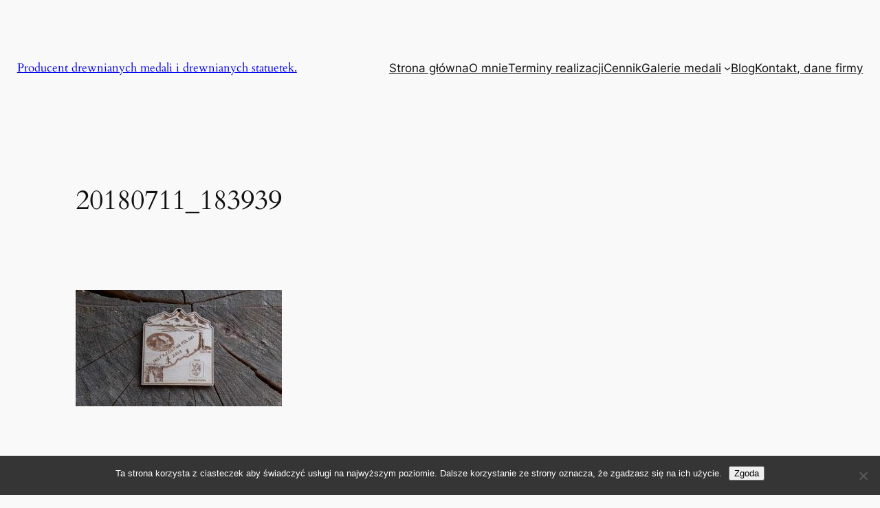

--- FILE ---
content_type: text/html; charset=UTF-8
request_url: https://drewnianemedale.pl/2018/07/drewniany-medal-mistrzostwa-polski-w-bystrzycy-klodzkiej/20180711_183939/
body_size: 21989
content:
<!DOCTYPE html>
<html lang="pl-PL">
<head>
	<meta charset="UTF-8" />
	<meta name="viewport" content="width=device-width, initial-scale=1" />
<meta name='robots' content='max-image-preview:large' />
<title>20180711_183939 &#8211; Producent drewnianych medali i drewnianych statuetek.</title>
<link rel='dns-prefetch' href='//www.googletagmanager.com' />
<link rel="alternate" type="application/rss+xml" title="Producent drewnianych medali i drewnianych statuetek. &raquo; Kanał z wpisami" href="https://drewnianemedale.pl/feed/" />
<link rel="alternate" type="application/rss+xml" title="Producent drewnianych medali i drewnianych statuetek. &raquo; Kanał z komentarzami" href="https://drewnianemedale.pl/comments/feed/" />
<link rel="alternate" title="oEmbed (JSON)" type="application/json+oembed" href="https://drewnianemedale.pl/wp-json/oembed/1.0/embed?url=https%3A%2F%2Fdrewnianemedale.pl%2F2018%2F07%2Fdrewniany-medal-mistrzostwa-polski-w-bystrzycy-klodzkiej%2F20180711_183939%2F" />
<link rel="alternate" title="oEmbed (XML)" type="text/xml+oembed" href="https://drewnianemedale.pl/wp-json/oembed/1.0/embed?url=https%3A%2F%2Fdrewnianemedale.pl%2F2018%2F07%2Fdrewniany-medal-mistrzostwa-polski-w-bystrzycy-klodzkiej%2F20180711_183939%2F&#038;format=xml" />
<style id='wp-img-auto-sizes-contain-inline-css'>
img:is([sizes=auto i],[sizes^="auto," i]){contain-intrinsic-size:3000px 1500px}
/*# sourceURL=wp-img-auto-sizes-contain-inline-css */
</style>
<style id='wp-block-heading-inline-css'>
h1:where(.wp-block-heading).has-background,h2:where(.wp-block-heading).has-background,h3:where(.wp-block-heading).has-background,h4:where(.wp-block-heading).has-background,h5:where(.wp-block-heading).has-background,h6:where(.wp-block-heading).has-background{padding:1.25em 2.375em}h1.has-text-align-left[style*=writing-mode]:where([style*=vertical-lr]),h1.has-text-align-right[style*=writing-mode]:where([style*=vertical-rl]),h2.has-text-align-left[style*=writing-mode]:where([style*=vertical-lr]),h2.has-text-align-right[style*=writing-mode]:where([style*=vertical-rl]),h3.has-text-align-left[style*=writing-mode]:where([style*=vertical-lr]),h3.has-text-align-right[style*=writing-mode]:where([style*=vertical-rl]),h4.has-text-align-left[style*=writing-mode]:where([style*=vertical-lr]),h4.has-text-align-right[style*=writing-mode]:where([style*=vertical-rl]),h5.has-text-align-left[style*=writing-mode]:where([style*=vertical-lr]),h5.has-text-align-right[style*=writing-mode]:where([style*=vertical-rl]),h6.has-text-align-left[style*=writing-mode]:where([style*=vertical-lr]),h6.has-text-align-right[style*=writing-mode]:where([style*=vertical-rl]){rotate:180deg}

				.is-style-asterisk:before {
					content: '';
					width: 1.5rem;
					height: 3rem;
					background: var(--wp--preset--color--contrast-2, currentColor);
					clip-path: path('M11.93.684v8.039l5.633-5.633 1.216 1.23-5.66 5.66h8.04v1.737H13.2l5.701 5.701-1.23 1.23-5.742-5.742V21h-1.737v-8.094l-5.77 5.77-1.23-1.217 5.743-5.742H.842V9.98h8.162l-5.701-5.7 1.23-1.231 5.66 5.66V.684h1.737Z');
					display: block;
				}

				/* Hide the asterisk if the heading has no content, to avoid using empty headings to display the asterisk only, which is an A11Y issue */
				.is-style-asterisk:empty:before {
					content: none;
				}

				.is-style-asterisk:-moz-only-whitespace:before {
					content: none;
				}

				.is-style-asterisk.has-text-align-center:before {
					margin: 0 auto;
				}

				.is-style-asterisk.has-text-align-right:before {
					margin-left: auto;
				}

				.rtl .is-style-asterisk.has-text-align-left:before {
					margin-right: auto;
				}
/*# sourceURL=wp-block-heading-inline-css */
</style>
<style id='wp-block-site-title-inline-css'>
.wp-block-site-title{box-sizing:border-box}.wp-block-site-title :where(a){color:inherit;font-family:inherit;font-size:inherit;font-style:inherit;font-weight:inherit;letter-spacing:inherit;line-height:inherit;text-decoration:inherit}
/*# sourceURL=https://drewnianemedale.pl/wp-includes/blocks/site-title/style.min.css */
</style>
<style id='wp-block-group-inline-css'>
.wp-block-group{box-sizing:border-box}:where(.wp-block-group.wp-block-group-is-layout-constrained){position:relative}
/*# sourceURL=https://drewnianemedale.pl/wp-includes/blocks/group/style.min.css */
</style>
<style id='wp-block-page-list-inline-css'>
.wp-block-navigation .wp-block-page-list{align-items:var(--navigation-layout-align,initial);background-color:inherit;display:flex;flex-direction:var(--navigation-layout-direction,initial);flex-wrap:var(--navigation-layout-wrap,wrap);justify-content:var(--navigation-layout-justify,initial)}.wp-block-navigation .wp-block-navigation-item{background-color:inherit}.wp-block-page-list{box-sizing:border-box}
/*# sourceURL=https://drewnianemedale.pl/wp-includes/blocks/page-list/style.min.css */
</style>
<style id='wp-block-navigation-inline-css'>
.wp-block-navigation{position:relative}.wp-block-navigation ul{margin-bottom:0;margin-left:0;margin-top:0;padding-left:0}.wp-block-navigation ul,.wp-block-navigation ul li{list-style:none;padding:0}.wp-block-navigation .wp-block-navigation-item{align-items:center;background-color:inherit;display:flex;position:relative}.wp-block-navigation .wp-block-navigation-item .wp-block-navigation__submenu-container:empty{display:none}.wp-block-navigation .wp-block-navigation-item__content{display:block;z-index:1}.wp-block-navigation .wp-block-navigation-item__content.wp-block-navigation-item__content{color:inherit}.wp-block-navigation.has-text-decoration-underline .wp-block-navigation-item__content,.wp-block-navigation.has-text-decoration-underline .wp-block-navigation-item__content:active,.wp-block-navigation.has-text-decoration-underline .wp-block-navigation-item__content:focus{text-decoration:underline}.wp-block-navigation.has-text-decoration-line-through .wp-block-navigation-item__content,.wp-block-navigation.has-text-decoration-line-through .wp-block-navigation-item__content:active,.wp-block-navigation.has-text-decoration-line-through .wp-block-navigation-item__content:focus{text-decoration:line-through}.wp-block-navigation :where(a),.wp-block-navigation :where(a:active),.wp-block-navigation :where(a:focus){text-decoration:none}.wp-block-navigation .wp-block-navigation__submenu-icon{align-self:center;background-color:inherit;border:none;color:currentColor;display:inline-block;font-size:inherit;height:.6em;line-height:0;margin-left:.25em;padding:0;width:.6em}.wp-block-navigation .wp-block-navigation__submenu-icon svg{display:inline-block;stroke:currentColor;height:inherit;margin-top:.075em;width:inherit}.wp-block-navigation{--navigation-layout-justification-setting:flex-start;--navigation-layout-direction:row;--navigation-layout-wrap:wrap;--navigation-layout-justify:flex-start;--navigation-layout-align:center}.wp-block-navigation.is-vertical{--navigation-layout-direction:column;--navigation-layout-justify:initial;--navigation-layout-align:flex-start}.wp-block-navigation.no-wrap{--navigation-layout-wrap:nowrap}.wp-block-navigation.items-justified-center{--navigation-layout-justification-setting:center;--navigation-layout-justify:center}.wp-block-navigation.items-justified-center.is-vertical{--navigation-layout-align:center}.wp-block-navigation.items-justified-right{--navigation-layout-justification-setting:flex-end;--navigation-layout-justify:flex-end}.wp-block-navigation.items-justified-right.is-vertical{--navigation-layout-align:flex-end}.wp-block-navigation.items-justified-space-between{--navigation-layout-justification-setting:space-between;--navigation-layout-justify:space-between}.wp-block-navigation .has-child .wp-block-navigation__submenu-container{align-items:normal;background-color:inherit;color:inherit;display:flex;flex-direction:column;opacity:0;position:absolute;z-index:2}@media not (prefers-reduced-motion){.wp-block-navigation .has-child .wp-block-navigation__submenu-container{transition:opacity .1s linear}}.wp-block-navigation .has-child .wp-block-navigation__submenu-container{height:0;overflow:hidden;visibility:hidden;width:0}.wp-block-navigation .has-child .wp-block-navigation__submenu-container>.wp-block-navigation-item>.wp-block-navigation-item__content{display:flex;flex-grow:1;padding:.5em 1em}.wp-block-navigation .has-child .wp-block-navigation__submenu-container>.wp-block-navigation-item>.wp-block-navigation-item__content .wp-block-navigation__submenu-icon{margin-left:auto;margin-right:0}.wp-block-navigation .has-child .wp-block-navigation__submenu-container .wp-block-navigation-item__content{margin:0}.wp-block-navigation .has-child .wp-block-navigation__submenu-container{left:-1px;top:100%}@media (min-width:782px){.wp-block-navigation .has-child .wp-block-navigation__submenu-container .wp-block-navigation__submenu-container{left:100%;top:-1px}.wp-block-navigation .has-child .wp-block-navigation__submenu-container .wp-block-navigation__submenu-container:before{background:#0000;content:"";display:block;height:100%;position:absolute;right:100%;width:.5em}.wp-block-navigation .has-child .wp-block-navigation__submenu-container .wp-block-navigation__submenu-icon{margin-right:.25em}.wp-block-navigation .has-child .wp-block-navigation__submenu-container .wp-block-navigation__submenu-icon svg{transform:rotate(-90deg)}}.wp-block-navigation .has-child .wp-block-navigation-submenu__toggle[aria-expanded=true]~.wp-block-navigation__submenu-container,.wp-block-navigation .has-child:not(.open-on-click):hover>.wp-block-navigation__submenu-container,.wp-block-navigation .has-child:not(.open-on-click):not(.open-on-hover-click):focus-within>.wp-block-navigation__submenu-container{height:auto;min-width:200px;opacity:1;overflow:visible;visibility:visible;width:auto}.wp-block-navigation.has-background .has-child .wp-block-navigation__submenu-container{left:0;top:100%}@media (min-width:782px){.wp-block-navigation.has-background .has-child .wp-block-navigation__submenu-container .wp-block-navigation__submenu-container{left:100%;top:0}}.wp-block-navigation-submenu{display:flex;position:relative}.wp-block-navigation-submenu .wp-block-navigation__submenu-icon svg{stroke:currentColor}button.wp-block-navigation-item__content{background-color:initial;border:none;color:currentColor;font-family:inherit;font-size:inherit;font-style:inherit;font-weight:inherit;letter-spacing:inherit;line-height:inherit;text-align:left;text-transform:inherit}.wp-block-navigation-submenu__toggle{cursor:pointer}.wp-block-navigation-submenu__toggle[aria-expanded=true]+.wp-block-navigation__submenu-icon>svg,.wp-block-navigation-submenu__toggle[aria-expanded=true]>svg{transform:rotate(180deg)}.wp-block-navigation-item.open-on-click .wp-block-navigation-submenu__toggle{padding-left:0;padding-right:.85em}.wp-block-navigation-item.open-on-click .wp-block-navigation-submenu__toggle+.wp-block-navigation__submenu-icon{margin-left:-.6em;pointer-events:none}.wp-block-navigation-item.open-on-click button.wp-block-navigation-item__content:not(.wp-block-navigation-submenu__toggle){padding:0}.wp-block-navigation .wp-block-page-list,.wp-block-navigation__container,.wp-block-navigation__responsive-close,.wp-block-navigation__responsive-container,.wp-block-navigation__responsive-container-content,.wp-block-navigation__responsive-dialog{gap:inherit}:where(.wp-block-navigation.has-background .wp-block-navigation-item a:not(.wp-element-button)),:where(.wp-block-navigation.has-background .wp-block-navigation-submenu a:not(.wp-element-button)){padding:.5em 1em}:where(.wp-block-navigation .wp-block-navigation__submenu-container .wp-block-navigation-item a:not(.wp-element-button)),:where(.wp-block-navigation .wp-block-navigation__submenu-container .wp-block-navigation-submenu a:not(.wp-element-button)),:where(.wp-block-navigation .wp-block-navigation__submenu-container .wp-block-navigation-submenu button.wp-block-navigation-item__content),:where(.wp-block-navigation .wp-block-navigation__submenu-container .wp-block-pages-list__item button.wp-block-navigation-item__content){padding:.5em 1em}.wp-block-navigation.items-justified-right .wp-block-navigation__container .has-child .wp-block-navigation__submenu-container,.wp-block-navigation.items-justified-right .wp-block-page-list>.has-child .wp-block-navigation__submenu-container,.wp-block-navigation.items-justified-space-between .wp-block-page-list>.has-child:last-child .wp-block-navigation__submenu-container,.wp-block-navigation.items-justified-space-between>.wp-block-navigation__container>.has-child:last-child .wp-block-navigation__submenu-container{left:auto;right:0}.wp-block-navigation.items-justified-right .wp-block-navigation__container .has-child .wp-block-navigation__submenu-container .wp-block-navigation__submenu-container,.wp-block-navigation.items-justified-right .wp-block-page-list>.has-child .wp-block-navigation__submenu-container .wp-block-navigation__submenu-container,.wp-block-navigation.items-justified-space-between .wp-block-page-list>.has-child:last-child .wp-block-navigation__submenu-container .wp-block-navigation__submenu-container,.wp-block-navigation.items-justified-space-between>.wp-block-navigation__container>.has-child:last-child .wp-block-navigation__submenu-container .wp-block-navigation__submenu-container{left:-1px;right:-1px}@media (min-width:782px){.wp-block-navigation.items-justified-right .wp-block-navigation__container .has-child .wp-block-navigation__submenu-container .wp-block-navigation__submenu-container,.wp-block-navigation.items-justified-right .wp-block-page-list>.has-child .wp-block-navigation__submenu-container .wp-block-navigation__submenu-container,.wp-block-navigation.items-justified-space-between .wp-block-page-list>.has-child:last-child .wp-block-navigation__submenu-container .wp-block-navigation__submenu-container,.wp-block-navigation.items-justified-space-between>.wp-block-navigation__container>.has-child:last-child .wp-block-navigation__submenu-container .wp-block-navigation__submenu-container{left:auto;right:100%}}.wp-block-navigation:not(.has-background) .wp-block-navigation__submenu-container{background-color:#fff;border:1px solid #00000026}.wp-block-navigation.has-background .wp-block-navigation__submenu-container{background-color:inherit}.wp-block-navigation:not(.has-text-color) .wp-block-navigation__submenu-container{color:#000}.wp-block-navigation__container{align-items:var(--navigation-layout-align,initial);display:flex;flex-direction:var(--navigation-layout-direction,initial);flex-wrap:var(--navigation-layout-wrap,wrap);justify-content:var(--navigation-layout-justify,initial);list-style:none;margin:0;padding-left:0}.wp-block-navigation__container .is-responsive{display:none}.wp-block-navigation__container:only-child,.wp-block-page-list:only-child{flex-grow:1}@keyframes overlay-menu__fade-in-animation{0%{opacity:0;transform:translateY(.5em)}to{opacity:1;transform:translateY(0)}}.wp-block-navigation__responsive-container{bottom:0;display:none;left:0;position:fixed;right:0;top:0}.wp-block-navigation__responsive-container :where(.wp-block-navigation-item a){color:inherit}.wp-block-navigation__responsive-container .wp-block-navigation__responsive-container-content{align-items:var(--navigation-layout-align,initial);display:flex;flex-direction:var(--navigation-layout-direction,initial);flex-wrap:var(--navigation-layout-wrap,wrap);justify-content:var(--navigation-layout-justify,initial)}.wp-block-navigation__responsive-container:not(.is-menu-open.is-menu-open){background-color:inherit!important;color:inherit!important}.wp-block-navigation__responsive-container.is-menu-open{background-color:inherit;display:flex;flex-direction:column}@media not (prefers-reduced-motion){.wp-block-navigation__responsive-container.is-menu-open{animation:overlay-menu__fade-in-animation .1s ease-out;animation-fill-mode:forwards}}.wp-block-navigation__responsive-container.is-menu-open{overflow:auto;padding:clamp(1rem,var(--wp--style--root--padding-top),20rem) clamp(1rem,var(--wp--style--root--padding-right),20rem) clamp(1rem,var(--wp--style--root--padding-bottom),20rem) clamp(1rem,var(--wp--style--root--padding-left),20rem);z-index:100000}.wp-block-navigation__responsive-container.is-menu-open .wp-block-navigation__responsive-container-content{align-items:var(--navigation-layout-justification-setting,inherit);display:flex;flex-direction:column;flex-wrap:nowrap;overflow:visible;padding-top:calc(2rem + 24px)}.wp-block-navigation__responsive-container.is-menu-open .wp-block-navigation__responsive-container-content,.wp-block-navigation__responsive-container.is-menu-open .wp-block-navigation__responsive-container-content .wp-block-navigation__container,.wp-block-navigation__responsive-container.is-menu-open .wp-block-navigation__responsive-container-content .wp-block-page-list{justify-content:flex-start}.wp-block-navigation__responsive-container.is-menu-open .wp-block-navigation__responsive-container-content .wp-block-navigation__submenu-icon{display:none}.wp-block-navigation__responsive-container.is-menu-open .wp-block-navigation__responsive-container-content .has-child .wp-block-navigation__submenu-container{border:none;height:auto;min-width:200px;opacity:1;overflow:initial;padding-left:2rem;padding-right:2rem;position:static;visibility:visible;width:auto}.wp-block-navigation__responsive-container.is-menu-open .wp-block-navigation__responsive-container-content .wp-block-navigation__container,.wp-block-navigation__responsive-container.is-menu-open .wp-block-navigation__responsive-container-content .wp-block-navigation__submenu-container{gap:inherit}.wp-block-navigation__responsive-container.is-menu-open .wp-block-navigation__responsive-container-content .wp-block-navigation__submenu-container{padding-top:var(--wp--style--block-gap,2em)}.wp-block-navigation__responsive-container.is-menu-open .wp-block-navigation__responsive-container-content .wp-block-navigation-item__content{padding:0}.wp-block-navigation__responsive-container.is-menu-open .wp-block-navigation__responsive-container-content .wp-block-navigation-item,.wp-block-navigation__responsive-container.is-menu-open .wp-block-navigation__responsive-container-content .wp-block-navigation__container,.wp-block-navigation__responsive-container.is-menu-open .wp-block-navigation__responsive-container-content .wp-block-page-list{align-items:var(--navigation-layout-justification-setting,initial);display:flex;flex-direction:column}.wp-block-navigation__responsive-container.is-menu-open .wp-block-navigation-item,.wp-block-navigation__responsive-container.is-menu-open .wp-block-navigation-item .wp-block-navigation__submenu-container,.wp-block-navigation__responsive-container.is-menu-open .wp-block-navigation__container,.wp-block-navigation__responsive-container.is-menu-open .wp-block-page-list{background:#0000!important;color:inherit!important}.wp-block-navigation__responsive-container.is-menu-open .wp-block-navigation__submenu-container.wp-block-navigation__submenu-container.wp-block-navigation__submenu-container.wp-block-navigation__submenu-container{left:auto;right:auto}@media (min-width:600px){.wp-block-navigation__responsive-container:not(.hidden-by-default):not(.is-menu-open){background-color:inherit;display:block;position:relative;width:100%;z-index:auto}.wp-block-navigation__responsive-container:not(.hidden-by-default):not(.is-menu-open) .wp-block-navigation__responsive-container-close{display:none}.wp-block-navigation__responsive-container.is-menu-open .wp-block-navigation__submenu-container.wp-block-navigation__submenu-container.wp-block-navigation__submenu-container.wp-block-navigation__submenu-container{left:0}}.wp-block-navigation:not(.has-background) .wp-block-navigation__responsive-container.is-menu-open{background-color:#fff}.wp-block-navigation:not(.has-text-color) .wp-block-navigation__responsive-container.is-menu-open{color:#000}.wp-block-navigation__toggle_button_label{font-size:1rem;font-weight:700}.wp-block-navigation__responsive-container-close,.wp-block-navigation__responsive-container-open{background:#0000;border:none;color:currentColor;cursor:pointer;margin:0;padding:0;text-transform:inherit;vertical-align:middle}.wp-block-navigation__responsive-container-close svg,.wp-block-navigation__responsive-container-open svg{fill:currentColor;display:block;height:24px;pointer-events:none;width:24px}.wp-block-navigation__responsive-container-open{display:flex}.wp-block-navigation__responsive-container-open.wp-block-navigation__responsive-container-open.wp-block-navigation__responsive-container-open{font-family:inherit;font-size:inherit;font-weight:inherit}@media (min-width:600px){.wp-block-navigation__responsive-container-open:not(.always-shown){display:none}}.wp-block-navigation__responsive-container-close{position:absolute;right:0;top:0;z-index:2}.wp-block-navigation__responsive-container-close.wp-block-navigation__responsive-container-close.wp-block-navigation__responsive-container-close{font-family:inherit;font-size:inherit;font-weight:inherit}.wp-block-navigation__responsive-close{width:100%}.has-modal-open .wp-block-navigation__responsive-close{margin-left:auto;margin-right:auto;max-width:var(--wp--style--global--wide-size,100%)}.wp-block-navigation__responsive-close:focus{outline:none}.is-menu-open .wp-block-navigation__responsive-close,.is-menu-open .wp-block-navigation__responsive-container-content,.is-menu-open .wp-block-navigation__responsive-dialog{box-sizing:border-box}.wp-block-navigation__responsive-dialog{position:relative}.has-modal-open .admin-bar .is-menu-open .wp-block-navigation__responsive-dialog{margin-top:46px}@media (min-width:782px){.has-modal-open .admin-bar .is-menu-open .wp-block-navigation__responsive-dialog{margin-top:32px}}html.has-modal-open{overflow:hidden}
/*# sourceURL=https://drewnianemedale.pl/wp-includes/blocks/navigation/style.min.css */
</style>
<style id='wp-block-post-title-inline-css'>
.wp-block-post-title{box-sizing:border-box;word-break:break-word}.wp-block-post-title :where(a){display:inline-block;font-family:inherit;font-size:inherit;font-style:inherit;font-weight:inherit;letter-spacing:inherit;line-height:inherit;text-decoration:inherit}
/*# sourceURL=https://drewnianemedale.pl/wp-includes/blocks/post-title/style.min.css */
</style>
<style id='wp-block-post-content-inline-css'>
.wp-block-post-content{display:flow-root}
/*# sourceURL=https://drewnianemedale.pl/wp-includes/blocks/post-content/style.min.css */
</style>
<style id='wp-block-spacer-inline-css'>
.wp-block-spacer{clear:both}
/*# sourceURL=https://drewnianemedale.pl/wp-includes/blocks/spacer/style.min.css */
</style>
<style id='wp-block-separator-inline-css'>
@charset "UTF-8";.wp-block-separator{border:none;border-top:2px solid}:root :where(.wp-block-separator.is-style-dots){height:auto;line-height:1;text-align:center}:root :where(.wp-block-separator.is-style-dots):before{color:currentColor;content:"···";font-family:serif;font-size:1.5em;letter-spacing:2em;padding-left:2em}.wp-block-separator.is-style-dots{background:none!important;border:none!important}
/*# sourceURL=https://drewnianemedale.pl/wp-includes/blocks/separator/style.min.css */
</style>
<style id='wp-block-post-navigation-link-inline-css'>
.wp-block-post-navigation-link .wp-block-post-navigation-link__arrow-previous{display:inline-block;margin-right:1ch}.wp-block-post-navigation-link .wp-block-post-navigation-link__arrow-previous:not(.is-arrow-chevron){transform:scaleX(1)}.wp-block-post-navigation-link .wp-block-post-navigation-link__arrow-next{display:inline-block;margin-left:1ch}.wp-block-post-navigation-link .wp-block-post-navigation-link__arrow-next:not(.is-arrow-chevron){transform:scaleX(1)}.wp-block-post-navigation-link.has-text-align-left[style*="writing-mode: vertical-lr"],.wp-block-post-navigation-link.has-text-align-right[style*="writing-mode: vertical-rl"]{rotate:180deg}
/*# sourceURL=https://drewnianemedale.pl/wp-includes/blocks/post-navigation-link/style.min.css */
</style>
<style id='wp-block-site-tagline-inline-css'>
.wp-block-site-tagline{box-sizing:border-box}
/*# sourceURL=https://drewnianemedale.pl/wp-includes/blocks/site-tagline/style.min.css */
</style>
<style id='wp-block-paragraph-inline-css'>
.is-small-text{font-size:.875em}.is-regular-text{font-size:1em}.is-large-text{font-size:2.25em}.is-larger-text{font-size:3em}.has-drop-cap:not(:focus):first-letter{float:left;font-size:8.4em;font-style:normal;font-weight:100;line-height:.68;margin:.05em .1em 0 0;text-transform:uppercase}body.rtl .has-drop-cap:not(:focus):first-letter{float:none;margin-left:.1em}p.has-drop-cap.has-background{overflow:hidden}:root :where(p.has-background){padding:1.25em 2.375em}:where(p.has-text-color:not(.has-link-color)) a{color:inherit}p.has-text-align-left[style*="writing-mode:vertical-lr"],p.has-text-align-right[style*="writing-mode:vertical-rl"]{rotate:180deg}
/*# sourceURL=https://drewnianemedale.pl/wp-includes/blocks/paragraph/style.min.css */
</style>
<style id='wp-block-categories-inline-css'>
.wp-block-categories{box-sizing:border-box}.wp-block-categories.alignleft{margin-right:2em}.wp-block-categories.alignright{margin-left:2em}.wp-block-categories.wp-block-categories-dropdown.aligncenter{text-align:center}.wp-block-categories .wp-block-categories__label{display:block;width:100%}
/*# sourceURL=https://drewnianemedale.pl/wp-includes/blocks/categories/style.min.css */
</style>
<style id='wp-block-tag-cloud-inline-css'>
.wp-block-tag-cloud{box-sizing:border-box}.wp-block-tag-cloud.aligncenter{justify-content:center;text-align:center}.wp-block-tag-cloud a{display:inline-block;margin-right:5px}.wp-block-tag-cloud span{display:inline-block;margin-left:5px;text-decoration:none}:root :where(.wp-block-tag-cloud.is-style-outline){display:flex;flex-wrap:wrap;gap:1ch}:root :where(.wp-block-tag-cloud.is-style-outline a){border:1px solid;font-size:unset!important;margin-right:0;padding:1ch 2ch;text-decoration:none!important}
/*# sourceURL=https://drewnianemedale.pl/wp-includes/blocks/tag-cloud/style.min.css */
</style>
<style id='wp-block-button-inline-css'>
.wp-block-button__link{align-content:center;box-sizing:border-box;cursor:pointer;display:inline-block;height:100%;text-align:center;word-break:break-word}.wp-block-button__link.aligncenter{text-align:center}.wp-block-button__link.alignright{text-align:right}:where(.wp-block-button__link){border-radius:9999px;box-shadow:none;padding:calc(.667em + 2px) calc(1.333em + 2px);text-decoration:none}.wp-block-button[style*=text-decoration] .wp-block-button__link{text-decoration:inherit}.wp-block-buttons>.wp-block-button.has-custom-width{max-width:none}.wp-block-buttons>.wp-block-button.has-custom-width .wp-block-button__link{width:100%}.wp-block-buttons>.wp-block-button.has-custom-font-size .wp-block-button__link{font-size:inherit}.wp-block-buttons>.wp-block-button.wp-block-button__width-25{width:calc(25% - var(--wp--style--block-gap, .5em)*.75)}.wp-block-buttons>.wp-block-button.wp-block-button__width-50{width:calc(50% - var(--wp--style--block-gap, .5em)*.5)}.wp-block-buttons>.wp-block-button.wp-block-button__width-75{width:calc(75% - var(--wp--style--block-gap, .5em)*.25)}.wp-block-buttons>.wp-block-button.wp-block-button__width-100{flex-basis:100%;width:100%}.wp-block-buttons.is-vertical>.wp-block-button.wp-block-button__width-25{width:25%}.wp-block-buttons.is-vertical>.wp-block-button.wp-block-button__width-50{width:50%}.wp-block-buttons.is-vertical>.wp-block-button.wp-block-button__width-75{width:75%}.wp-block-button.is-style-squared,.wp-block-button__link.wp-block-button.is-style-squared{border-radius:0}.wp-block-button.no-border-radius,.wp-block-button__link.no-border-radius{border-radius:0!important}:root :where(.wp-block-button .wp-block-button__link.is-style-outline),:root :where(.wp-block-button.is-style-outline>.wp-block-button__link){border:2px solid;padding:.667em 1.333em}:root :where(.wp-block-button .wp-block-button__link.is-style-outline:not(.has-text-color)),:root :where(.wp-block-button.is-style-outline>.wp-block-button__link:not(.has-text-color)){color:currentColor}:root :where(.wp-block-button .wp-block-button__link.is-style-outline:not(.has-background)),:root :where(.wp-block-button.is-style-outline>.wp-block-button__link:not(.has-background)){background-color:initial;background-image:none}
/*# sourceURL=https://drewnianemedale.pl/wp-includes/blocks/button/style.min.css */
</style>
<style id='twentytwentyfour-button-style-outline-inline-css'>
.wp-block-button.is-style-outline
	> .wp-block-button__link:not(.has-text-color, .has-background):hover {
	background-color: var(--wp--preset--color--contrast-2, var(--wp--preset--color--contrast, transparent));
	color: var(--wp--preset--color--base);
	border-color: var(--wp--preset--color--contrast-2, var(--wp--preset--color--contrast, currentColor));
}

/*# sourceURL=https://drewnianemedale.pl/wp-content/themes/twentytwentyfour/assets/css/button-outline.css */
</style>
<style id='wp-block-buttons-inline-css'>
.wp-block-buttons{box-sizing:border-box}.wp-block-buttons.is-vertical{flex-direction:column}.wp-block-buttons.is-vertical>.wp-block-button:last-child{margin-bottom:0}.wp-block-buttons>.wp-block-button{display:inline-block;margin:0}.wp-block-buttons.is-content-justification-left{justify-content:flex-start}.wp-block-buttons.is-content-justification-left.is-vertical{align-items:flex-start}.wp-block-buttons.is-content-justification-center{justify-content:center}.wp-block-buttons.is-content-justification-center.is-vertical{align-items:center}.wp-block-buttons.is-content-justification-right{justify-content:flex-end}.wp-block-buttons.is-content-justification-right.is-vertical{align-items:flex-end}.wp-block-buttons.is-content-justification-space-between{justify-content:space-between}.wp-block-buttons.aligncenter{text-align:center}.wp-block-buttons:not(.is-content-justification-space-between,.is-content-justification-right,.is-content-justification-left,.is-content-justification-center) .wp-block-button.aligncenter{margin-left:auto;margin-right:auto;width:100%}.wp-block-buttons[style*=text-decoration] .wp-block-button,.wp-block-buttons[style*=text-decoration] .wp-block-button__link{text-decoration:inherit}.wp-block-buttons.has-custom-font-size .wp-block-button__link{font-size:inherit}.wp-block-buttons .wp-block-button__link{width:100%}.wp-block-button.aligncenter{text-align:center}
/*# sourceURL=https://drewnianemedale.pl/wp-includes/blocks/buttons/style.min.css */
</style>
<style id='wp-block-columns-inline-css'>
.wp-block-columns{box-sizing:border-box;display:flex;flex-wrap:wrap!important}@media (min-width:782px){.wp-block-columns{flex-wrap:nowrap!important}}.wp-block-columns{align-items:normal!important}.wp-block-columns.are-vertically-aligned-top{align-items:flex-start}.wp-block-columns.are-vertically-aligned-center{align-items:center}.wp-block-columns.are-vertically-aligned-bottom{align-items:flex-end}@media (max-width:781px){.wp-block-columns:not(.is-not-stacked-on-mobile)>.wp-block-column{flex-basis:100%!important}}@media (min-width:782px){.wp-block-columns:not(.is-not-stacked-on-mobile)>.wp-block-column{flex-basis:0;flex-grow:1}.wp-block-columns:not(.is-not-stacked-on-mobile)>.wp-block-column[style*=flex-basis]{flex-grow:0}}.wp-block-columns.is-not-stacked-on-mobile{flex-wrap:nowrap!important}.wp-block-columns.is-not-stacked-on-mobile>.wp-block-column{flex-basis:0;flex-grow:1}.wp-block-columns.is-not-stacked-on-mobile>.wp-block-column[style*=flex-basis]{flex-grow:0}:where(.wp-block-columns){margin-bottom:1.75em}:where(.wp-block-columns.has-background){padding:1.25em 2.375em}.wp-block-column{flex-grow:1;min-width:0;overflow-wrap:break-word;word-break:break-word}.wp-block-column.is-vertically-aligned-top{align-self:flex-start}.wp-block-column.is-vertically-aligned-center{align-self:center}.wp-block-column.is-vertically-aligned-bottom{align-self:flex-end}.wp-block-column.is-vertically-aligned-stretch{align-self:stretch}.wp-block-column.is-vertically-aligned-bottom,.wp-block-column.is-vertically-aligned-center,.wp-block-column.is-vertically-aligned-top{width:100%}
/*# sourceURL=https://drewnianemedale.pl/wp-includes/blocks/columns/style.min.css */
</style>
<style id='wp-emoji-styles-inline-css'>

	img.wp-smiley, img.emoji {
		display: inline !important;
		border: none !important;
		box-shadow: none !important;
		height: 1em !important;
		width: 1em !important;
		margin: 0 0.07em !important;
		vertical-align: -0.1em !important;
		background: none !important;
		padding: 0 !important;
	}
/*# sourceURL=wp-emoji-styles-inline-css */
</style>
<style id='wp-block-library-inline-css'>
:root{--wp-block-synced-color:#7a00df;--wp-block-synced-color--rgb:122,0,223;--wp-bound-block-color:var(--wp-block-synced-color);--wp-editor-canvas-background:#ddd;--wp-admin-theme-color:#007cba;--wp-admin-theme-color--rgb:0,124,186;--wp-admin-theme-color-darker-10:#006ba1;--wp-admin-theme-color-darker-10--rgb:0,107,160.5;--wp-admin-theme-color-darker-20:#005a87;--wp-admin-theme-color-darker-20--rgb:0,90,135;--wp-admin-border-width-focus:2px}@media (min-resolution:192dpi){:root{--wp-admin-border-width-focus:1.5px}}.wp-element-button{cursor:pointer}:root .has-very-light-gray-background-color{background-color:#eee}:root .has-very-dark-gray-background-color{background-color:#313131}:root .has-very-light-gray-color{color:#eee}:root .has-very-dark-gray-color{color:#313131}:root .has-vivid-green-cyan-to-vivid-cyan-blue-gradient-background{background:linear-gradient(135deg,#00d084,#0693e3)}:root .has-purple-crush-gradient-background{background:linear-gradient(135deg,#34e2e4,#4721fb 50%,#ab1dfe)}:root .has-hazy-dawn-gradient-background{background:linear-gradient(135deg,#faaca8,#dad0ec)}:root .has-subdued-olive-gradient-background{background:linear-gradient(135deg,#fafae1,#67a671)}:root .has-atomic-cream-gradient-background{background:linear-gradient(135deg,#fdd79a,#004a59)}:root .has-nightshade-gradient-background{background:linear-gradient(135deg,#330968,#31cdcf)}:root .has-midnight-gradient-background{background:linear-gradient(135deg,#020381,#2874fc)}:root{--wp--preset--font-size--normal:16px;--wp--preset--font-size--huge:42px}.has-regular-font-size{font-size:1em}.has-larger-font-size{font-size:2.625em}.has-normal-font-size{font-size:var(--wp--preset--font-size--normal)}.has-huge-font-size{font-size:var(--wp--preset--font-size--huge)}.has-text-align-center{text-align:center}.has-text-align-left{text-align:left}.has-text-align-right{text-align:right}.has-fit-text{white-space:nowrap!important}#end-resizable-editor-section{display:none}.aligncenter{clear:both}.items-justified-left{justify-content:flex-start}.items-justified-center{justify-content:center}.items-justified-right{justify-content:flex-end}.items-justified-space-between{justify-content:space-between}.screen-reader-text{border:0;clip-path:inset(50%);height:1px;margin:-1px;overflow:hidden;padding:0;position:absolute;width:1px;word-wrap:normal!important}.screen-reader-text:focus{background-color:#ddd;clip-path:none;color:#444;display:block;font-size:1em;height:auto;left:5px;line-height:normal;padding:15px 23px 14px;text-decoration:none;top:5px;width:auto;z-index:100000}html :where(.has-border-color){border-style:solid}html :where([style*=border-top-color]){border-top-style:solid}html :where([style*=border-right-color]){border-right-style:solid}html :where([style*=border-bottom-color]){border-bottom-style:solid}html :where([style*=border-left-color]){border-left-style:solid}html :where([style*=border-width]){border-style:solid}html :where([style*=border-top-width]){border-top-style:solid}html :where([style*=border-right-width]){border-right-style:solid}html :where([style*=border-bottom-width]){border-bottom-style:solid}html :where([style*=border-left-width]){border-left-style:solid}html :where(img[class*=wp-image-]){height:auto;max-width:100%}:where(figure){margin:0 0 1em}html :where(.is-position-sticky){--wp-admin--admin-bar--position-offset:var(--wp-admin--admin-bar--height,0px)}@media screen and (max-width:600px){html :where(.is-position-sticky){--wp-admin--admin-bar--position-offset:0px}}
/*# sourceURL=/wp-includes/css/dist/block-library/common.min.css */
</style>
<style id='global-styles-inline-css'>
:root{--wp--preset--aspect-ratio--square: 1;--wp--preset--aspect-ratio--4-3: 4/3;--wp--preset--aspect-ratio--3-4: 3/4;--wp--preset--aspect-ratio--3-2: 3/2;--wp--preset--aspect-ratio--2-3: 2/3;--wp--preset--aspect-ratio--16-9: 16/9;--wp--preset--aspect-ratio--9-16: 9/16;--wp--preset--color--black: #000000;--wp--preset--color--cyan-bluish-gray: #abb8c3;--wp--preset--color--white: #ffffff;--wp--preset--color--pale-pink: #f78da7;--wp--preset--color--vivid-red: #cf2e2e;--wp--preset--color--luminous-vivid-orange: #ff6900;--wp--preset--color--luminous-vivid-amber: #fcb900;--wp--preset--color--light-green-cyan: #7bdcb5;--wp--preset--color--vivid-green-cyan: #00d084;--wp--preset--color--pale-cyan-blue: #8ed1fc;--wp--preset--color--vivid-cyan-blue: #0693e3;--wp--preset--color--vivid-purple: #9b51e0;--wp--preset--color--base: #f9f9f9;--wp--preset--color--base-2: #ffffff;--wp--preset--color--contrast: #111111;--wp--preset--color--contrast-2: #636363;--wp--preset--color--contrast-3: #A4A4A4;--wp--preset--color--accent: #cfcabe;--wp--preset--color--accent-2: #c2a990;--wp--preset--color--accent-3: #d8613c;--wp--preset--color--accent-4: #b1c5a4;--wp--preset--color--accent-5: #b5bdbc;--wp--preset--gradient--vivid-cyan-blue-to-vivid-purple: linear-gradient(135deg,rgb(6,147,227) 0%,rgb(155,81,224) 100%);--wp--preset--gradient--light-green-cyan-to-vivid-green-cyan: linear-gradient(135deg,rgb(122,220,180) 0%,rgb(0,208,130) 100%);--wp--preset--gradient--luminous-vivid-amber-to-luminous-vivid-orange: linear-gradient(135deg,rgb(252,185,0) 0%,rgb(255,105,0) 100%);--wp--preset--gradient--luminous-vivid-orange-to-vivid-red: linear-gradient(135deg,rgb(255,105,0) 0%,rgb(207,46,46) 100%);--wp--preset--gradient--very-light-gray-to-cyan-bluish-gray: linear-gradient(135deg,rgb(238,238,238) 0%,rgb(169,184,195) 100%);--wp--preset--gradient--cool-to-warm-spectrum: linear-gradient(135deg,rgb(74,234,220) 0%,rgb(151,120,209) 20%,rgb(207,42,186) 40%,rgb(238,44,130) 60%,rgb(251,105,98) 80%,rgb(254,248,76) 100%);--wp--preset--gradient--blush-light-purple: linear-gradient(135deg,rgb(255,206,236) 0%,rgb(152,150,240) 100%);--wp--preset--gradient--blush-bordeaux: linear-gradient(135deg,rgb(254,205,165) 0%,rgb(254,45,45) 50%,rgb(107,0,62) 100%);--wp--preset--gradient--luminous-dusk: linear-gradient(135deg,rgb(255,203,112) 0%,rgb(199,81,192) 50%,rgb(65,88,208) 100%);--wp--preset--gradient--pale-ocean: linear-gradient(135deg,rgb(255,245,203) 0%,rgb(182,227,212) 50%,rgb(51,167,181) 100%);--wp--preset--gradient--electric-grass: linear-gradient(135deg,rgb(202,248,128) 0%,rgb(113,206,126) 100%);--wp--preset--gradient--midnight: linear-gradient(135deg,rgb(2,3,129) 0%,rgb(40,116,252) 100%);--wp--preset--gradient--gradient-1: linear-gradient(to bottom, #cfcabe 0%, #F9F9F9 100%);--wp--preset--gradient--gradient-2: linear-gradient(to bottom, #C2A990 0%, #F9F9F9 100%);--wp--preset--gradient--gradient-3: linear-gradient(to bottom, #D8613C 0%, #F9F9F9 100%);--wp--preset--gradient--gradient-4: linear-gradient(to bottom, #B1C5A4 0%, #F9F9F9 100%);--wp--preset--gradient--gradient-5: linear-gradient(to bottom, #B5BDBC 0%, #F9F9F9 100%);--wp--preset--gradient--gradient-6: linear-gradient(to bottom, #A4A4A4 0%, #F9F9F9 100%);--wp--preset--gradient--gradient-7: linear-gradient(to bottom, #cfcabe 50%, #F9F9F9 50%);--wp--preset--gradient--gradient-8: linear-gradient(to bottom, #C2A990 50%, #F9F9F9 50%);--wp--preset--gradient--gradient-9: linear-gradient(to bottom, #D8613C 50%, #F9F9F9 50%);--wp--preset--gradient--gradient-10: linear-gradient(to bottom, #B1C5A4 50%, #F9F9F9 50%);--wp--preset--gradient--gradient-11: linear-gradient(to bottom, #B5BDBC 50%, #F9F9F9 50%);--wp--preset--gradient--gradient-12: linear-gradient(to bottom, #A4A4A4 50%, #F9F9F9 50%);--wp--preset--font-size--small: 0.9rem;--wp--preset--font-size--medium: 1.05rem;--wp--preset--font-size--large: clamp(1.39rem, 1.39rem + ((1vw - 0.2rem) * 0.767), 1.85rem);--wp--preset--font-size--x-large: clamp(1.85rem, 1.85rem + ((1vw - 0.2rem) * 1.083), 2.5rem);--wp--preset--font-size--xx-large: clamp(2.5rem, 2.5rem + ((1vw - 0.2rem) * 1.283), 3.27rem);--wp--preset--font-family--body: "Inter", sans-serif;--wp--preset--font-family--heading: Cardo;--wp--preset--font-family--system-sans-serif: -apple-system, BlinkMacSystemFont, avenir next, avenir, segoe ui, helvetica neue, helvetica, Cantarell, Ubuntu, roboto, noto, arial, sans-serif;--wp--preset--font-family--system-serif: Iowan Old Style, Apple Garamond, Baskerville, Times New Roman, Droid Serif, Times, Source Serif Pro, serif, Apple Color Emoji, Segoe UI Emoji, Segoe UI Symbol;--wp--preset--spacing--20: min(1.5rem, 2vw);--wp--preset--spacing--30: min(2.5rem, 3vw);--wp--preset--spacing--40: min(4rem, 5vw);--wp--preset--spacing--50: min(6.5rem, 8vw);--wp--preset--spacing--60: min(10.5rem, 13vw);--wp--preset--spacing--70: 3.38rem;--wp--preset--spacing--80: 5.06rem;--wp--preset--spacing--10: 1rem;--wp--preset--shadow--natural: 6px 6px 9px rgba(0, 0, 0, 0.2);--wp--preset--shadow--deep: 12px 12px 50px rgba(0, 0, 0, 0.4);--wp--preset--shadow--sharp: 6px 6px 0px rgba(0, 0, 0, 0.2);--wp--preset--shadow--outlined: 6px 6px 0px -3px rgb(255, 255, 255), 6px 6px rgb(0, 0, 0);--wp--preset--shadow--crisp: 6px 6px 0px rgb(0, 0, 0);}:root { --wp--style--global--content-size: 620px;--wp--style--global--wide-size: 1280px; }:where(body) { margin: 0; }.wp-site-blocks { padding-top: var(--wp--style--root--padding-top); padding-bottom: var(--wp--style--root--padding-bottom); }.has-global-padding { padding-right: var(--wp--style--root--padding-right); padding-left: var(--wp--style--root--padding-left); }.has-global-padding > .alignfull { margin-right: calc(var(--wp--style--root--padding-right) * -1); margin-left: calc(var(--wp--style--root--padding-left) * -1); }.has-global-padding :where(:not(.alignfull.is-layout-flow) > .has-global-padding:not(.wp-block-block, .alignfull)) { padding-right: 0; padding-left: 0; }.has-global-padding :where(:not(.alignfull.is-layout-flow) > .has-global-padding:not(.wp-block-block, .alignfull)) > .alignfull { margin-left: 0; margin-right: 0; }.wp-site-blocks > .alignleft { float: left; margin-right: 2em; }.wp-site-blocks > .alignright { float: right; margin-left: 2em; }.wp-site-blocks > .aligncenter { justify-content: center; margin-left: auto; margin-right: auto; }:where(.wp-site-blocks) > * { margin-block-start: 1.2rem; margin-block-end: 0; }:where(.wp-site-blocks) > :first-child { margin-block-start: 0; }:where(.wp-site-blocks) > :last-child { margin-block-end: 0; }:root { --wp--style--block-gap: 1.2rem; }:root :where(.is-layout-flow) > :first-child{margin-block-start: 0;}:root :where(.is-layout-flow) > :last-child{margin-block-end: 0;}:root :where(.is-layout-flow) > *{margin-block-start: 1.2rem;margin-block-end: 0;}:root :where(.is-layout-constrained) > :first-child{margin-block-start: 0;}:root :where(.is-layout-constrained) > :last-child{margin-block-end: 0;}:root :where(.is-layout-constrained) > *{margin-block-start: 1.2rem;margin-block-end: 0;}:root :where(.is-layout-flex){gap: 1.2rem;}:root :where(.is-layout-grid){gap: 1.2rem;}.is-layout-flow > .alignleft{float: left;margin-inline-start: 0;margin-inline-end: 2em;}.is-layout-flow > .alignright{float: right;margin-inline-start: 2em;margin-inline-end: 0;}.is-layout-flow > .aligncenter{margin-left: auto !important;margin-right: auto !important;}.is-layout-constrained > .alignleft{float: left;margin-inline-start: 0;margin-inline-end: 2em;}.is-layout-constrained > .alignright{float: right;margin-inline-start: 2em;margin-inline-end: 0;}.is-layout-constrained > .aligncenter{margin-left: auto !important;margin-right: auto !important;}.is-layout-constrained > :where(:not(.alignleft):not(.alignright):not(.alignfull)){max-width: var(--wp--style--global--content-size);margin-left: auto !important;margin-right: auto !important;}.is-layout-constrained > .alignwide{max-width: var(--wp--style--global--wide-size);}body .is-layout-flex{display: flex;}.is-layout-flex{flex-wrap: wrap;align-items: center;}.is-layout-flex > :is(*, div){margin: 0;}body .is-layout-grid{display: grid;}.is-layout-grid > :is(*, div){margin: 0;}body{background-color: var(--wp--preset--color--base);color: var(--wp--preset--color--contrast);font-family: var(--wp--preset--font-family--body);font-size: var(--wp--preset--font-size--medium);font-style: normal;font-weight: 400;line-height: 1.55;--wp--style--root--padding-top: 0px;--wp--style--root--padding-right: var(--wp--preset--spacing--50);--wp--style--root--padding-bottom: 0px;--wp--style--root--padding-left: var(--wp--preset--spacing--50);}a:where(:not(.wp-element-button)){color: var(--wp--preset--color--contrast);text-decoration: underline;}:root :where(a:where(:not(.wp-element-button)):hover){text-decoration: none;}h1, h2, h3, h4, h5, h6{color: var(--wp--preset--color--contrast);font-family: var(--wp--preset--font-family--heading);font-weight: 400;line-height: 1.2;}h1{font-size: var(--wp--preset--font-size--xx-large);line-height: 1.15;}h2{font-size: var(--wp--preset--font-size--x-large);}h3{font-size: var(--wp--preset--font-size--large);}h4{font-size: clamp(1.1rem, 1.1rem + ((1vw - 0.2rem) * 0.767), 1.5rem);}h5{font-size: var(--wp--preset--font-size--medium);}h6{font-size: var(--wp--preset--font-size--small);}:root :where(.wp-element-button, .wp-block-button__link){background-color: var(--wp--preset--color--contrast);border-radius: .33rem;border-color: var(--wp--preset--color--contrast);border-width: 0;color: var(--wp--preset--color--base);font-family: inherit;font-size: var(--wp--preset--font-size--small);font-style: normal;font-weight: 500;letter-spacing: inherit;line-height: inherit;padding-top: 0.6rem;padding-right: 1rem;padding-bottom: 0.6rem;padding-left: 1rem;text-decoration: none;text-transform: inherit;}:root :where(.wp-element-button:hover, .wp-block-button__link:hover){background-color: var(--wp--preset--color--contrast-2);border-color: var(--wp--preset--color--contrast-2);color: var(--wp--preset--color--base);}:root :where(.wp-element-button:focus, .wp-block-button__link:focus){background-color: var(--wp--preset--color--contrast-2);border-color: var(--wp--preset--color--contrast-2);color: var(--wp--preset--color--base);outline-color: var(--wp--preset--color--contrast);outline-offset: 2px;}:root :where(.wp-element-button:active, .wp-block-button__link:active){background-color: var(--wp--preset--color--contrast);color: var(--wp--preset--color--base);}:root :where(.wp-element-caption, .wp-block-audio figcaption, .wp-block-embed figcaption, .wp-block-gallery figcaption, .wp-block-image figcaption, .wp-block-table figcaption, .wp-block-video figcaption){color: var(--wp--preset--color--contrast-2);font-family: var(--wp--preset--font-family--body);font-size: 0.8rem;}.has-black-color{color: var(--wp--preset--color--black) !important;}.has-cyan-bluish-gray-color{color: var(--wp--preset--color--cyan-bluish-gray) !important;}.has-white-color{color: var(--wp--preset--color--white) !important;}.has-pale-pink-color{color: var(--wp--preset--color--pale-pink) !important;}.has-vivid-red-color{color: var(--wp--preset--color--vivid-red) !important;}.has-luminous-vivid-orange-color{color: var(--wp--preset--color--luminous-vivid-orange) !important;}.has-luminous-vivid-amber-color{color: var(--wp--preset--color--luminous-vivid-amber) !important;}.has-light-green-cyan-color{color: var(--wp--preset--color--light-green-cyan) !important;}.has-vivid-green-cyan-color{color: var(--wp--preset--color--vivid-green-cyan) !important;}.has-pale-cyan-blue-color{color: var(--wp--preset--color--pale-cyan-blue) !important;}.has-vivid-cyan-blue-color{color: var(--wp--preset--color--vivid-cyan-blue) !important;}.has-vivid-purple-color{color: var(--wp--preset--color--vivid-purple) !important;}.has-base-color{color: var(--wp--preset--color--base) !important;}.has-base-2-color{color: var(--wp--preset--color--base-2) !important;}.has-contrast-color{color: var(--wp--preset--color--contrast) !important;}.has-contrast-2-color{color: var(--wp--preset--color--contrast-2) !important;}.has-contrast-3-color{color: var(--wp--preset--color--contrast-3) !important;}.has-accent-color{color: var(--wp--preset--color--accent) !important;}.has-accent-2-color{color: var(--wp--preset--color--accent-2) !important;}.has-accent-3-color{color: var(--wp--preset--color--accent-3) !important;}.has-accent-4-color{color: var(--wp--preset--color--accent-4) !important;}.has-accent-5-color{color: var(--wp--preset--color--accent-5) !important;}.has-black-background-color{background-color: var(--wp--preset--color--black) !important;}.has-cyan-bluish-gray-background-color{background-color: var(--wp--preset--color--cyan-bluish-gray) !important;}.has-white-background-color{background-color: var(--wp--preset--color--white) !important;}.has-pale-pink-background-color{background-color: var(--wp--preset--color--pale-pink) !important;}.has-vivid-red-background-color{background-color: var(--wp--preset--color--vivid-red) !important;}.has-luminous-vivid-orange-background-color{background-color: var(--wp--preset--color--luminous-vivid-orange) !important;}.has-luminous-vivid-amber-background-color{background-color: var(--wp--preset--color--luminous-vivid-amber) !important;}.has-light-green-cyan-background-color{background-color: var(--wp--preset--color--light-green-cyan) !important;}.has-vivid-green-cyan-background-color{background-color: var(--wp--preset--color--vivid-green-cyan) !important;}.has-pale-cyan-blue-background-color{background-color: var(--wp--preset--color--pale-cyan-blue) !important;}.has-vivid-cyan-blue-background-color{background-color: var(--wp--preset--color--vivid-cyan-blue) !important;}.has-vivid-purple-background-color{background-color: var(--wp--preset--color--vivid-purple) !important;}.has-base-background-color{background-color: var(--wp--preset--color--base) !important;}.has-base-2-background-color{background-color: var(--wp--preset--color--base-2) !important;}.has-contrast-background-color{background-color: var(--wp--preset--color--contrast) !important;}.has-contrast-2-background-color{background-color: var(--wp--preset--color--contrast-2) !important;}.has-contrast-3-background-color{background-color: var(--wp--preset--color--contrast-3) !important;}.has-accent-background-color{background-color: var(--wp--preset--color--accent) !important;}.has-accent-2-background-color{background-color: var(--wp--preset--color--accent-2) !important;}.has-accent-3-background-color{background-color: var(--wp--preset--color--accent-3) !important;}.has-accent-4-background-color{background-color: var(--wp--preset--color--accent-4) !important;}.has-accent-5-background-color{background-color: var(--wp--preset--color--accent-5) !important;}.has-black-border-color{border-color: var(--wp--preset--color--black) !important;}.has-cyan-bluish-gray-border-color{border-color: var(--wp--preset--color--cyan-bluish-gray) !important;}.has-white-border-color{border-color: var(--wp--preset--color--white) !important;}.has-pale-pink-border-color{border-color: var(--wp--preset--color--pale-pink) !important;}.has-vivid-red-border-color{border-color: var(--wp--preset--color--vivid-red) !important;}.has-luminous-vivid-orange-border-color{border-color: var(--wp--preset--color--luminous-vivid-orange) !important;}.has-luminous-vivid-amber-border-color{border-color: var(--wp--preset--color--luminous-vivid-amber) !important;}.has-light-green-cyan-border-color{border-color: var(--wp--preset--color--light-green-cyan) !important;}.has-vivid-green-cyan-border-color{border-color: var(--wp--preset--color--vivid-green-cyan) !important;}.has-pale-cyan-blue-border-color{border-color: var(--wp--preset--color--pale-cyan-blue) !important;}.has-vivid-cyan-blue-border-color{border-color: var(--wp--preset--color--vivid-cyan-blue) !important;}.has-vivid-purple-border-color{border-color: var(--wp--preset--color--vivid-purple) !important;}.has-base-border-color{border-color: var(--wp--preset--color--base) !important;}.has-base-2-border-color{border-color: var(--wp--preset--color--base-2) !important;}.has-contrast-border-color{border-color: var(--wp--preset--color--contrast) !important;}.has-contrast-2-border-color{border-color: var(--wp--preset--color--contrast-2) !important;}.has-contrast-3-border-color{border-color: var(--wp--preset--color--contrast-3) !important;}.has-accent-border-color{border-color: var(--wp--preset--color--accent) !important;}.has-accent-2-border-color{border-color: var(--wp--preset--color--accent-2) !important;}.has-accent-3-border-color{border-color: var(--wp--preset--color--accent-3) !important;}.has-accent-4-border-color{border-color: var(--wp--preset--color--accent-4) !important;}.has-accent-5-border-color{border-color: var(--wp--preset--color--accent-5) !important;}.has-vivid-cyan-blue-to-vivid-purple-gradient-background{background: var(--wp--preset--gradient--vivid-cyan-blue-to-vivid-purple) !important;}.has-light-green-cyan-to-vivid-green-cyan-gradient-background{background: var(--wp--preset--gradient--light-green-cyan-to-vivid-green-cyan) !important;}.has-luminous-vivid-amber-to-luminous-vivid-orange-gradient-background{background: var(--wp--preset--gradient--luminous-vivid-amber-to-luminous-vivid-orange) !important;}.has-luminous-vivid-orange-to-vivid-red-gradient-background{background: var(--wp--preset--gradient--luminous-vivid-orange-to-vivid-red) !important;}.has-very-light-gray-to-cyan-bluish-gray-gradient-background{background: var(--wp--preset--gradient--very-light-gray-to-cyan-bluish-gray) !important;}.has-cool-to-warm-spectrum-gradient-background{background: var(--wp--preset--gradient--cool-to-warm-spectrum) !important;}.has-blush-light-purple-gradient-background{background: var(--wp--preset--gradient--blush-light-purple) !important;}.has-blush-bordeaux-gradient-background{background: var(--wp--preset--gradient--blush-bordeaux) !important;}.has-luminous-dusk-gradient-background{background: var(--wp--preset--gradient--luminous-dusk) !important;}.has-pale-ocean-gradient-background{background: var(--wp--preset--gradient--pale-ocean) !important;}.has-electric-grass-gradient-background{background: var(--wp--preset--gradient--electric-grass) !important;}.has-midnight-gradient-background{background: var(--wp--preset--gradient--midnight) !important;}.has-gradient-1-gradient-background{background: var(--wp--preset--gradient--gradient-1) !important;}.has-gradient-2-gradient-background{background: var(--wp--preset--gradient--gradient-2) !important;}.has-gradient-3-gradient-background{background: var(--wp--preset--gradient--gradient-3) !important;}.has-gradient-4-gradient-background{background: var(--wp--preset--gradient--gradient-4) !important;}.has-gradient-5-gradient-background{background: var(--wp--preset--gradient--gradient-5) !important;}.has-gradient-6-gradient-background{background: var(--wp--preset--gradient--gradient-6) !important;}.has-gradient-7-gradient-background{background: var(--wp--preset--gradient--gradient-7) !important;}.has-gradient-8-gradient-background{background: var(--wp--preset--gradient--gradient-8) !important;}.has-gradient-9-gradient-background{background: var(--wp--preset--gradient--gradient-9) !important;}.has-gradient-10-gradient-background{background: var(--wp--preset--gradient--gradient-10) !important;}.has-gradient-11-gradient-background{background: var(--wp--preset--gradient--gradient-11) !important;}.has-gradient-12-gradient-background{background: var(--wp--preset--gradient--gradient-12) !important;}.has-small-font-size{font-size: var(--wp--preset--font-size--small) !important;}.has-medium-font-size{font-size: var(--wp--preset--font-size--medium) !important;}.has-large-font-size{font-size: var(--wp--preset--font-size--large) !important;}.has-x-large-font-size{font-size: var(--wp--preset--font-size--x-large) !important;}.has-xx-large-font-size{font-size: var(--wp--preset--font-size--xx-large) !important;}.has-body-font-family{font-family: var(--wp--preset--font-family--body) !important;}.has-heading-font-family{font-family: var(--wp--preset--font-family--heading) !important;}.has-system-sans-serif-font-family{font-family: var(--wp--preset--font-family--system-sans-serif) !important;}.has-system-serif-font-family{font-family: var(--wp--preset--font-family--system-serif) !important;}:where(.wp-site-blocks *:focus){outline-width:2px;outline-style:solid}
:root :where(.wp-block-buttons-is-layout-flow) > :first-child{margin-block-start: 0;}:root :where(.wp-block-buttons-is-layout-flow) > :last-child{margin-block-end: 0;}:root :where(.wp-block-buttons-is-layout-flow) > *{margin-block-start: 0.7rem;margin-block-end: 0;}:root :where(.wp-block-buttons-is-layout-constrained) > :first-child{margin-block-start: 0;}:root :where(.wp-block-buttons-is-layout-constrained) > :last-child{margin-block-end: 0;}:root :where(.wp-block-buttons-is-layout-constrained) > *{margin-block-start: 0.7rem;margin-block-end: 0;}:root :where(.wp-block-buttons-is-layout-flex){gap: 0.7rem;}:root :where(.wp-block-buttons-is-layout-grid){gap: 0.7rem;}
:root :where(.wp-block-categories){padding-right: 0px;padding-left: 0px;}:root :where(.wp-block-categories){list-style-type:none;}:root :where(.wp-block-categories li){margin-bottom: 0.5rem;}
:root :where(.wp-block-navigation){font-weight: 500;}
:root :where(.wp-block-navigation a:where(:not(.wp-element-button))){text-decoration: none;}
:root :where(.wp-block-navigation a:where(:not(.wp-element-button)):hover){text-decoration: underline;}
:root :where(.wp-block-post-title a:where(:not(.wp-element-button))){text-decoration: none;}
:root :where(.wp-block-post-title a:where(:not(.wp-element-button)):hover){text-decoration: underline;}
:root :where(.wp-block-separator){border-color: currentColor;border-width: 0 0 1px 0;border-style: solid;color: var(--wp--preset--color--contrast);}:root :where(.wp-block-separator){}:root :where(.wp-block-separator:not(.is-style-wide):not(.is-style-dots):not(.alignwide):not(.alignfull)){width: var(--wp--preset--spacing--60)}
:root :where(.wp-block-site-tagline){color: var(--wp--preset--color--contrast-2);font-size: var(--wp--preset--font-size--small);}
:root :where(.wp-block-site-title){font-family: var(--wp--preset--font-family--body);font-size: clamp(0.875rem, 0.875rem + ((1vw - 0.2rem) * 0.542), 1.2rem);font-style: normal;font-weight: 600;}
:root :where(.wp-block-site-title a:where(:not(.wp-element-button))){text-decoration: none;}
:root :where(.wp-block-site-title a:where(:not(.wp-element-button)):hover){text-decoration: none;}
/*# sourceURL=global-styles-inline-css */
</style>
<style id='core-block-supports-inline-css'>
.wp-container-core-navigation-is-layout-f665d2b5{justify-content:flex-end;}.wp-container-core-group-is-layout-7d52257f{justify-content:space-between;}.wp-container-core-group-is-layout-dfe8e91f{gap:0.3em;justify-content:flex-start;}.wp-container-core-group-is-layout-6215b345{gap:var(--wp--preset--spacing--10);flex-direction:column;align-items:stretch;}.wp-container-core-group-is-layout-c08a3ef2{flex-wrap:nowrap;justify-content:space-between;}.wp-container-core-group-is-layout-e1300cac{flex-direction:column;align-items:flex-start;}.wp-container-core-group-is-layout-ea0cb840{gap:var(--wp--preset--spacing--10);flex-direction:column;align-items:flex-start;}.wp-container-core-group-is-layout-353c4f5a{flex-direction:column;align-items:stretch;}.wp-container-core-group-is-layout-e5edad21{justify-content:space-between;align-items:flex-start;}.wp-container-core-buttons-is-layout-a89b3969{justify-content:center;}.wp-container-core-columns-is-layout-28f84493{flex-wrap:nowrap;}.wp-elements-52113fcc29f678893ec93be7d570a4bc a:where(:not(.wp-element-button)){color:var(--wp--preset--color--contrast);}
/*# sourceURL=core-block-supports-inline-css */
</style>
<style id='wp-block-template-skip-link-inline-css'>

		.skip-link.screen-reader-text {
			border: 0;
			clip-path: inset(50%);
			height: 1px;
			margin: -1px;
			overflow: hidden;
			padding: 0;
			position: absolute !important;
			width: 1px;
			word-wrap: normal !important;
		}

		.skip-link.screen-reader-text:focus {
			background-color: #eee;
			clip-path: none;
			color: #444;
			display: block;
			font-size: 1em;
			height: auto;
			left: 5px;
			line-height: normal;
			padding: 15px 23px 14px;
			text-decoration: none;
			top: 5px;
			width: auto;
			z-index: 100000;
		}
/*# sourceURL=wp-block-template-skip-link-inline-css */
</style>
<link rel='stylesheet' id='cookie-notice-front-css' href='https://drewnianemedale.pl/wp-content/plugins/cookie-notice/css/front.min.css?ver=2.5.11' media='all' />
<script id="cookie-notice-front-js-before">
var cnArgs = {"ajaxUrl":"https:\/\/drewnianemedale.pl\/wp-admin\/admin-ajax.php","nonce":"bbe07b980e","hideEffect":"fade","position":"bottom","onScroll":false,"onScrollOffset":100,"onClick":false,"cookieName":"cookie_notice_accepted","cookieTime":2592000,"cookieTimeRejected":2592000,"globalCookie":false,"redirection":false,"cache":false,"revokeCookies":false,"revokeCookiesOpt":"automatic"};

//# sourceURL=cookie-notice-front-js-before
</script>
<script src="https://drewnianemedale.pl/wp-content/plugins/cookie-notice/js/front.min.js?ver=2.5.11" id="cookie-notice-front-js"></script>

<!-- Fragment znacznika Google (gtag.js) dodany przez Site Kit -->
<!-- Fragment Google Analytics dodany przez Site Kit -->
<script src="https://www.googletagmanager.com/gtag/js?id=GT-PJ5TW2L" id="google_gtagjs-js" async></script>
<script id="google_gtagjs-js-after">
window.dataLayer = window.dataLayer || [];function gtag(){dataLayer.push(arguments);}
gtag("set","linker",{"domains":["drewnianemedale.pl"]});
gtag("js", new Date());
gtag("set", "developer_id.dZTNiMT", true);
gtag("config", "GT-PJ5TW2L");
//# sourceURL=google_gtagjs-js-after
</script>
<link rel="https://api.w.org/" href="https://drewnianemedale.pl/wp-json/" /><link rel="alternate" title="JSON" type="application/json" href="https://drewnianemedale.pl/wp-json/wp/v2/media/913" /><link rel="EditURI" type="application/rsd+xml" title="RSD" href="https://drewnianemedale.pl/xmlrpc.php?rsd" />
<meta name="generator" content="WordPress 6.9" />
<link rel="canonical" href="https://drewnianemedale.pl/2018/07/drewniany-medal-mistrzostwa-polski-w-bystrzycy-klodzkiej/20180711_183939/" />
<link rel='shortlink' href='https://drewnianemedale.pl/?p=913' />
<meta name="generator" content="Site Kit by Google 1.168.0" /><script type="importmap" id="wp-importmap">
{"imports":{"@wordpress/interactivity":"https://drewnianemedale.pl/wp-includes/js/dist/script-modules/interactivity/index.min.js?ver=8964710565a1d258501f"}}
</script>
<link rel="modulepreload" href="https://drewnianemedale.pl/wp-includes/js/dist/script-modules/interactivity/index.min.js?ver=8964710565a1d258501f" id="@wordpress/interactivity-js-modulepreload" fetchpriority="low">
<style class='wp-fonts-local'>
@font-face{font-family:Inter;font-style:normal;font-weight:300 900;font-display:fallback;src:url('https://drewnianemedale.pl/wp-content/themes/twentytwentyfour/assets/fonts/inter/Inter-VariableFont_slnt,wght.woff2') format('woff2');font-stretch:normal;}
@font-face{font-family:Cardo;font-style:normal;font-weight:400;font-display:fallback;src:url('https://drewnianemedale.pl/wp-content/themes/twentytwentyfour/assets/fonts/cardo/cardo_normal_400.woff2') format('woff2');}
@font-face{font-family:Cardo;font-style:italic;font-weight:400;font-display:fallback;src:url('https://drewnianemedale.pl/wp-content/themes/twentytwentyfour/assets/fonts/cardo/cardo_italic_400.woff2') format('woff2');}
@font-face{font-family:Cardo;font-style:normal;font-weight:700;font-display:fallback;src:url('https://drewnianemedale.pl/wp-content/themes/twentytwentyfour/assets/fonts/cardo/cardo_normal_700.woff2') format('woff2');}
</style>
</head>

<body class="attachment wp-singular attachment-template-default single single-attachment postid-913 attachmentid-913 attachment-jpeg wp-embed-responsive wp-theme-twentytwentyfour cookies-not-set">

<div class="wp-site-blocks"><header class="wp-block-template-part">
<div class="wp-block-group alignwide has-base-background-color has-background has-global-padding is-layout-constrained wp-block-group-is-layout-constrained" style="padding-top:20px;padding-bottom:20px">
<h2 class="wp-block-heading"></h2>



<div class="wp-block-group alignfull has-global-padding is-layout-constrained wp-block-group-is-layout-constrained">
<div class="wp-block-group alignfull is-content-justification-space-between is-layout-flex wp-container-core-group-is-layout-7d52257f wp-block-group-is-layout-flex" style="padding-top:1em;padding-right:1em;padding-bottom:0em;padding-left:1em">
<div class="wp-block-group is-layout-flex wp-block-group-is-layout-flex">

<h1 class="wp-block-site-title has-medium-font-size"><a href="https://drewnianemedale.pl" target="_self" rel="home">Producent drewnianych medali i drewnianych statuetek.</a></h1></div>


<nav class="has-medium-font-size is-responsive items-justified-right wp-block-navigation is-content-justification-right is-layout-flex wp-container-core-navigation-is-layout-f665d2b5 wp-block-navigation-is-layout-flex" aria-label="home" 
		 data-wp-interactive="core/navigation" data-wp-context='{"overlayOpenedBy":{"click":false,"hover":false,"focus":false},"type":"overlay","roleAttribute":"","ariaLabel":"Menu"}'><button aria-haspopup="dialog" aria-label="Rozwiń menu" class="wp-block-navigation__responsive-container-open" 
				data-wp-on--click="actions.openMenuOnClick"
				data-wp-on--keydown="actions.handleMenuKeydown"
			><svg width="24" height="24" xmlns="http://www.w3.org/2000/svg" viewBox="0 0 24 24" aria-hidden="true" focusable="false"><path d="M4 7.5h16v1.5H4z"></path><path d="M4 15h16v1.5H4z"></path></svg></button>
				<div class="wp-block-navigation__responsive-container"  id="modal-1" 
				data-wp-class--has-modal-open="state.isMenuOpen"
				data-wp-class--is-menu-open="state.isMenuOpen"
				data-wp-watch="callbacks.initMenu"
				data-wp-on--keydown="actions.handleMenuKeydown"
				data-wp-on--focusout="actions.handleMenuFocusout"
				tabindex="-1"
			>
					<div class="wp-block-navigation__responsive-close" tabindex="-1">
						<div class="wp-block-navigation__responsive-dialog" 
				data-wp-bind--aria-modal="state.ariaModal"
				data-wp-bind--aria-label="state.ariaLabel"
				data-wp-bind--role="state.roleAttribute"
			>
							<button aria-label="Zamknij menu" class="wp-block-navigation__responsive-container-close" 
				data-wp-on--click="actions.closeMenuOnClick"
			><svg xmlns="http://www.w3.org/2000/svg" viewBox="0 0 24 24" width="24" height="24" aria-hidden="true" focusable="false"><path d="m13.06 12 6.47-6.47-1.06-1.06L12 10.94 5.53 4.47 4.47 5.53 10.94 12l-6.47 6.47 1.06 1.06L12 13.06l6.47 6.47 1.06-1.06L13.06 12Z"></path></svg></button>
							<div class="wp-block-navigation__responsive-container-content" 
				data-wp-watch="callbacks.focusFirstElement"
			 id="modal-1-content">
								<ul class="wp-block-navigation__container has-medium-font-size is-responsive items-justified-right wp-block-navigation has-medium-font-size"><ul class="has-medium-font-size wp-block-page-list"><li class="wp-block-pages-list__item wp-block-navigation-item open-on-hover-click menu-item-home"><a class="wp-block-pages-list__item__link wp-block-navigation-item__content" href="https://drewnianemedale.pl/">Strona główna</a></li><li class="wp-block-pages-list__item wp-block-navigation-item open-on-hover-click"><a class="wp-block-pages-list__item__link wp-block-navigation-item__content" href="https://drewnianemedale.pl/o-mnie/">O mnie</a></li><li class="wp-block-pages-list__item wp-block-navigation-item open-on-hover-click"><a class="wp-block-pages-list__item__link wp-block-navigation-item__content" href="https://drewnianemedale.pl/terminy-realizacji/">Terminy realizacji</a></li><li class="wp-block-pages-list__item wp-block-navigation-item open-on-hover-click"><a class="wp-block-pages-list__item__link wp-block-navigation-item__content" href="https://drewnianemedale.pl/cennik-html/">Cennik</a></li><li data-wp-context="{ &quot;submenuOpenedBy&quot;: { &quot;click&quot;: false, &quot;hover&quot;: false, &quot;focus&quot;: false }, &quot;type&quot;: &quot;submenu&quot;, &quot;modal&quot;: null, &quot;previousFocus&quot;: null }" data-wp-interactive="core/navigation" data-wp-on--focusout="actions.handleMenuFocusout" data-wp-on--keydown="actions.handleMenuKeydown" data-wp-on--mouseenter="actions.openMenuOnHover" data-wp-on--mouseleave="actions.closeMenuOnHover" data-wp-watch="callbacks.initMenu" tabindex="-1" class="wp-block-pages-list__item has-child wp-block-navigation-item open-on-hover-click"><a class="wp-block-pages-list__item__link wp-block-navigation-item__content" href="https://drewnianemedale.pl/galerie-medali/">Galerie medali</a><button data-wp-bind--aria-expanded="state.isMenuOpen" data-wp-on--click="actions.toggleMenuOnClick" aria-label="Galerie medali podmenu" class="wp-block-navigation__submenu-icon wp-block-navigation-submenu__toggle" ><svg xmlns="http://www.w3.org/2000/svg" width="12" height="12" viewBox="0 0 12 12" fill="none" aria-hidden="true" focusable="false"><path d="M1.50002 4L6.00002 8L10.5 4" stroke-width="1.5"></path></svg></button><ul data-wp-on--focus="actions.openMenuOnFocus" class="wp-block-navigation__submenu-container"><li class="wp-block-pages-list__item wp-block-navigation-item open-on-hover-click "><a class="wp-block-pages-list__item__link wp-block-navigation-item__content" href="https://drewnianemedale.pl/galerie-medali/drewniane-medale-nordic-walking/">Drewniane medale Nordic Walking</a></li><li class="wp-block-pages-list__item wp-block-navigation-item open-on-hover-click "><a class="wp-block-pages-list__item__link wp-block-navigation-item__content" href="https://drewnianemedale.pl/galerie-medali/medale-dla-dzieci/">Medale dla dzieci</a></li><li class="wp-block-pages-list__item wp-block-navigation-item open-on-hover-click "><a class="wp-block-pages-list__item__link wp-block-navigation-item__content" href="https://drewnianemedale.pl/galerie-medali/medale-kolorowe-z-nadrukiem/">Medale kolorowe z nadrukiem</a></li><li class="wp-block-pages-list__item wp-block-navigation-item open-on-hover-click "><a class="wp-block-pages-list__item__link wp-block-navigation-item__content" href="https://drewnianemedale.pl/galerie-medali/medale-mysliwskie/">Medale myśliwskie</a></li><li class="wp-block-pages-list__item wp-block-navigation-item open-on-hover-click "><a class="wp-block-pages-list__item__link wp-block-navigation-item__content" href="https://drewnianemedale.pl/galerie-medali/medale-puzzle-z-podstawkami-i-ramkami/">Medale puzzle z podstawkami i ramkami</a></li><li class="wp-block-pages-list__item wp-block-navigation-item open-on-hover-click "><a class="wp-block-pages-list__item__link wp-block-navigation-item__content" href="https://drewnianemedale.pl/galerie-medali/medale-puzzle-skladane/">Medale puzzle, składane</a></li><li class="wp-block-pages-list__item wp-block-navigation-item open-on-hover-click "><a class="wp-block-pages-list__item__link wp-block-navigation-item__content" href="https://drewnianemedale.pl/galerie-medali/medale-sportowe/">Medale sportowe</a></li><li class="wp-block-pages-list__item wp-block-navigation-item open-on-hover-click "><a class="wp-block-pages-list__item__link wp-block-navigation-item__content" href="https://drewnianemedale.pl/galerie-medali/medale-z-motywem-lesnym/">Medale z motywem leśnym</a></li><li class="wp-block-pages-list__item wp-block-navigation-item open-on-hover-click "><a class="wp-block-pages-list__item__link wp-block-navigation-item__content" href="https://drewnianemedale.pl/galerie-medali/medale-z-wycieciami-azurowymi/">Medale z wycięciami ażurowymi</a></li><li class="wp-block-pages-list__item wp-block-navigation-item open-on-hover-click "><a class="wp-block-pages-list__item__link wp-block-navigation-item__content" href="https://drewnianemedale.pl/galerie-medali/medale-ze-sw-mikolajem/">Medale ze św. Mikołajem</a></li><li class="wp-block-pages-list__item wp-block-navigation-item open-on-hover-click "><a class="wp-block-pages-list__item__link wp-block-navigation-item__content" href="https://drewnianemedale.pl/galerie-medali/podstawki-pod-piwo/">Podstawki pod piwo</a></li></ul></li><li class="wp-block-pages-list__item wp-block-navigation-item open-on-hover-click"><a class="wp-block-pages-list__item__link wp-block-navigation-item__content" href="https://drewnianemedale.pl/blog/">Blog</a></li><li class="wp-block-pages-list__item wp-block-navigation-item open-on-hover-click"><a class="wp-block-pages-list__item__link wp-block-navigation-item__content" href="https://drewnianemedale.pl/p-kontakt/">Kontakt, dane firmy</a></li></ul></ul>
							</div>
						</div>
					</div>
				</div></nav></div>
</div>
</div>
</header>


<main class="wp-block-group alignfull is-layout-flow wp-block-group-is-layout-flow">
<div class="wp-block-group has-global-padding is-layout-constrained wp-block-group-is-layout-constrained" style="margin-bottom:var(--wp--preset--spacing--40);padding-top:var(--wp--preset--spacing--50)">
<div class="wp-block-group is-vertical is-content-justification-stretch is-layout-flex wp-container-core-group-is-layout-6215b345 wp-block-group-is-layout-flex" style="padding-top:0;padding-bottom:0"><h1 class="wp-block-post-title has-x-large-font-size">20180711_183939</h1>

<div class="wp-block-template-part">
<div class="wp-block-group has-global-padding is-layout-constrained wp-block-group-is-layout-constrained">
<div class="wp-block-group is-content-justification-left is-layout-flex wp-container-core-group-is-layout-dfe8e91f wp-block-group-is-layout-flex"></div>
</div>
</div></div>
</div>


<div class="entry-content alignfull wp-block-post-content has-global-padding is-layout-constrained wp-block-post-content-is-layout-constrained"><p class="attachment"><a href='https://drewnianemedale.pl/wp-content/uploads/2018/07/20180711_183939.jpg'><img fetchpriority="high" decoding="async" width="300" height="169" src="https://drewnianemedale.pl/wp-content/uploads/2018/07/20180711_183939-300x169.jpg" class="attachment-medium size-medium" alt="" srcset="https://drewnianemedale.pl/wp-content/uploads/2018/07/20180711_183939-300x169.jpg 300w, https://drewnianemedale.pl/wp-content/uploads/2018/07/20180711_183939-768x432.jpg 768w, https://drewnianemedale.pl/wp-content/uploads/2018/07/20180711_183939-1024x576.jpg 1024w" sizes="(max-width: 300px) 100vw, 300px" /></a></p>
</div>


<div class="wp-block-group has-global-padding is-layout-constrained wp-block-group-is-layout-constrained" style="margin-top:var(--wp--preset--spacing--40);padding-bottom:var(--wp--preset--spacing--50)">


<div class="wp-block-group has-global-padding is-layout-constrained wp-block-group-is-layout-constrained">
<div style="height:var(--wp--preset--spacing--40)" aria-hidden="true" class="wp-block-spacer"></div>



<hr class="wp-block-separator has-text-color has-contrast-3-color has-alpha-channel-opacity has-contrast-3-background-color has-background is-style-wide" style="margin-bottom:var(--wp--preset--spacing--40)"/>





<nav aria-label="Posts" class="wp-block-group is-content-justification-space-between is-nowrap is-layout-flex wp-container-core-group-is-layout-c08a3ef2 wp-block-group-is-layout-flex" style="padding-top:var(--wp--preset--spacing--40);padding-bottom:var(--wp--preset--spacing--40)"><div class="post-navigation-link-previous wp-block-post-navigation-link"><span class="wp-block-post-navigation-link__arrow-previous is-arrow-arrow" aria-hidden="true">←</span><a href="https://drewnianemedale.pl/2018/07/drewniany-medal-mistrzostwa-polski-w-bystrzycy-klodzkiej/" rel="prev"><span class="post-navigation-link__label">Previous: </span> <span class="post-navigation-link__title">Drewniany medal Mistrzostwa Polski w Bystrzycy Kłodzkiej</span></a></div>

<div class="post-navigation-link-next wp-block-post-navigation-link"></div></nav>
</div>
</div>
</main>


<footer class="wp-block-template-part">
<div class="wp-block-group has-global-padding is-layout-constrained wp-block-group-is-layout-constrained" style="padding-top:var(--wp--preset--spacing--50);padding-bottom:var(--wp--preset--spacing--50)">
<div class="wp-block-columns alignwide is-layout-flex wp-container-core-columns-is-layout-28f84493 wp-block-columns-is-layout-flex">
<div class="wp-block-column is-layout-flow wp-block-column-is-layout-flow" style="flex-basis:25%">
<div class="wp-block-group is-vertical is-layout-flex wp-container-core-group-is-layout-e1300cac wp-block-group-is-layout-flex">

<p class="wp-block-site-title has-medium-font-size"><a href="https://drewnianemedale.pl" target="_self" rel="home">Producent drewnianych medali i drewnianych statuetek.</a></p>

<p class="wp-block-site-tagline has-small-font-size">Drewniane medale prosto od producenta, bez pośrednik&oacute;w. Tel 698 892 823. Prezentujemy prawdziwe realizacje medali. Medale wykonujemy od 2010 roku. Gwarantujemy jakość i terminowość. Zapraszamy do wsp&oacute;łpracy!</p>


<p>Kategorie</p>


<ul class="wp-block-categories-list wp-block-categories">	<li class="cat-item cat-item-1"><a href="https://drewnianemedale.pl/category/uncategorized/">Bez kategorii</a>
</li>
	<li class="cat-item cat-item-153"><a href="https://drewnianemedale.pl/category/drewniane-breloczki/">Drewniane breloczki</a>
</li>
	<li class="cat-item cat-item-135"><a href="https://drewnianemedale.pl/category/drewniane-podkladki-magnesy-bombki/">Drewniane podkładki, magnesy, bombki, zajączki</a>
</li>
	<li class="cat-item cat-item-119"><a href="https://drewnianemedale.pl/category/drewniane-statuetki/">Drewniane statuetki</a>
</li>
	<li class="cat-item cat-item-125"><a href="https://drewnianemedale.pl/category/drewniane-zegary/">Drewniane zegary</a>
</li>
	<li class="cat-item cat-item-147"><a href="https://drewnianemedale.pl/category/galerie-medali/">Galerie medali</a>
</li>
	<li class="cat-item cat-item-182"><a href="https://drewnianemedale.pl/category/medal-z-psem/">Medal z psem</a>
</li>
	<li class="cat-item cat-item-136"><a href="https://drewnianemedale.pl/category/medale-azurowe/">Medale ażurowe</a>
</li>
	<li class="cat-item cat-item-157"><a href="https://drewnianemedale.pl/category/medale-badminton/">Medale badminton</a>
</li>
	<li class="cat-item cat-item-133"><a href="https://drewnianemedale.pl/category/medale-bieg/">Medale bieg</a>
</li>
	<li class="cat-item cat-item-137"><a href="https://drewnianemedale.pl/category/medale-bieg-na-orientacje-bno/">Medale bieg na orientację BNO</a>
</li>
	<li class="cat-item cat-item-150"><a href="https://drewnianemedale.pl/category/medal-bieg-nocny/">Medale bieg nocny</a>
</li>
	<li class="cat-item cat-item-196"><a href="https://drewnianemedale.pl/category/medale-bieg-z-przeszkodami/">Medale bieg z przeszkodami</a>
</li>
	<li class="cat-item cat-item-158"><a href="https://drewnianemedale.pl/category/medale-charytatywne/">Medale charytatywne</a>
</li>
	<li class="cat-item cat-item-146"><a href="https://drewnianemedale.pl/category/medale-dla-dzieci/">Medale dla dzieci</a>
</li>
	<li class="cat-item cat-item-134"><a href="https://drewnianemedale.pl/category/medale-dla-uczniow-i-szkoly/">Medale dla uczniów i szkoły</a>
</li>
	<li class="cat-item cat-item-187"><a href="https://drewnianemedale.pl/category/medale-dozynki/">Medale dożynki</a>
</li>
	<li class="cat-item cat-item-227"><a href="https://drewnianemedale.pl/category/medale-ekobieg/">Medale ekobieg</a>
</li>
	<li class="cat-item cat-item-145"><a href="https://drewnianemedale.pl/category/medale-gorskie/">Medale górskie</a>
</li>
	<li class="cat-item cat-item-148"><a href="https://drewnianemedale.pl/category/medale-gra-zawody/">Medale gra, zawody</a>
</li>
	<li class="cat-item cat-item-56"><a href="https://drewnianemedale.pl/category/medal-drewniany-kolorowy/">Medale kolorowe</a>
</li>
	<li class="cat-item cat-item-188"><a href="https://drewnianemedale.pl/category/medale-koronawirus/">Medale Koronawirus</a>
</li>
	<li class="cat-item cat-item-190"><a href="https://drewnianemedale.pl/category/medale-koszykowka/">Medale koszykówka</a>
</li>
	<li class="cat-item cat-item-191"><a href="https://drewnianemedale.pl/category/medale-kulturystyka/">Medale kulturystyka</a>
</li>
	<li class="cat-item cat-item-174"><a href="https://drewnianemedale.pl/category/medale-marsz/">Medale marsz</a>
</li>
	<li class="cat-item cat-item-180"><a href="https://drewnianemedale.pl/category/medale-matka-boza/">Medale Matka Boża</a>
</li>
	<li class="cat-item cat-item-159"><a href="https://drewnianemedale.pl/category/medale-morskie-zeglarskie/">Medale morskie / żeglarskie</a>
</li>
	<li class="cat-item cat-item-189"><a href="https://drewnianemedale.pl/category/medale-morsowanie/">Medale morsowanie</a>
</li>
	<li class="cat-item cat-item-129"><a href="https://drewnianemedale.pl/category/medale-motyw-lesny/">Medale motyw leśny</a>
</li>
	<li class="cat-item cat-item-192"><a href="https://drewnianemedale.pl/category/medale-multi-sport/">Medale multi &#8211; sport</a>
</li>
	<li class="cat-item cat-item-154"><a href="https://drewnianemedale.pl/category/medale-mysliwskie/">Medale myśliwskie</a>
</li>
	<li class="cat-item cat-item-155"><a href="https://drewnianemedale.pl/category/medale-na-plastrach-brzozy/">Medale na plastrach brzozy</a>
</li>
	<li class="cat-item cat-item-160"><a href="https://drewnianemedale.pl/category/medale-niepodleglosc/">Medale Niepodległość</a>
</li>
	<li class="cat-item cat-item-130"><a href="https://drewnianemedale.pl/category/medale-nordic-walking/">Medale Nordic Walking</a>
</li>
	<li class="cat-item cat-item-138"><a href="https://drewnianemedale.pl/category/medale-obozy-kolonie-wyjazdy/">Medale obozy, kolonie, wyjazdy</a>
</li>
	<li class="cat-item cat-item-179"><a href="https://drewnianemedale.pl/category/medale-pielgrzymka/">Medale Pielgrzymka</a>
</li>
	<li class="cat-item cat-item-169"><a href="https://drewnianemedale.pl/category/medale-pila-reczna/">Medale piła ręczna</a>
</li>
	<li class="cat-item cat-item-149"><a href="https://drewnianemedale.pl/category/medale-pilka-nozna/">Medale piłka nożna</a>
</li>
	<li class="cat-item cat-item-197"><a href="https://drewnianemedale.pl/category/medale-pilka-siatkowa/">Medale piłka siatkowa</a>
</li>
	<li class="cat-item cat-item-139"><a href="https://drewnianemedale.pl/category/medale-puzzle-skladane/">Medale puzzle, składane</a>
</li>
	<li class="cat-item cat-item-163"><a href="https://drewnianemedale.pl/category/medale-plywackie/">Medale pływackie</a>
</li>
	<li class="cat-item cat-item-152"><a href="https://drewnianemedale.pl/category/medale-reklamowe/">Medale reklamowe</a>
</li>
	<li class="cat-item cat-item-161"><a href="https://drewnianemedale.pl/category/medale-religijne/">Medale religijne</a>
</li>
	<li class="cat-item cat-item-184"><a href="https://drewnianemedale.pl/category/medale-rolki/">Medale Rolki</a>
</li>
	<li class="cat-item cat-item-151"><a href="https://drewnianemedale.pl/category/medale-rowerowe/">Medale rowerowe</a>
</li>
	<li class="cat-item cat-item-198"><a href="https://drewnianemedale.pl/category/medale-sadzenie-lasu/">Medale sadzenie lasu</a>
</li>
	<li class="cat-item cat-item-131"><a href="https://drewnianemedale.pl/category/medale-spacer/">Medale spacer</a>
</li>
	<li class="cat-item cat-item-140"><a href="https://drewnianemedale.pl/category/medale-sporty-walki/">Medale sporty walki</a>
</li>
	<li class="cat-item cat-item-162"><a href="https://drewnianemedale.pl/category/medale-sporty-zimowe/">Medale sporty zimowe</a>
</li>
	<li class="cat-item cat-item-142"><a href="https://drewnianemedale.pl/category/medale-splyw-kajakowy/">Medale spływ kajakowy</a>
</li>
	<li class="cat-item cat-item-193"><a href="https://drewnianemedale.pl/category/medale-stojace/">Medale stojące</a>
</li>
	<li class="cat-item cat-item-170"><a href="https://drewnianemedale.pl/category/medale-strazackie/">Medale strażackie</a>
</li>
	<li class="cat-item cat-item-143"><a href="https://drewnianemedale.pl/category/medale-strzeleckie/">Medale strzeleckie</a>
</li>
	<li class="cat-item cat-item-141"><a href="https://drewnianemedale.pl/category/medale-szachowe/">Medale szachowe</a>
</li>
	<li class="cat-item cat-item-226"><a href="https://drewnianemedale.pl/category/medale-tenis/">Medale tenis</a>
</li>
	<li class="cat-item cat-item-144"><a href="https://drewnianemedale.pl/category/medale-tenis-stolowy/">Medale tenis stołowy</a>
</li>
	<li class="cat-item cat-item-177"><a href="https://drewnianemedale.pl/category/medale-tropeowilczym/">Medale tropeowilczym</a>
</li>
	<li class="cat-item cat-item-186"><a href="https://drewnianemedale.pl/category/medale-walentynki/">Medale Walentynki</a>
</li>
	<li class="cat-item cat-item-195"><a href="https://drewnianemedale.pl/category/medale-wielkanoc/">Medale Wielkanoc</a>
</li>
	<li class="cat-item cat-item-171"><a href="https://drewnianemedale.pl/category/medale-wosp/">Medale WOŚP</a>
</li>
	<li class="cat-item cat-item-132"><a href="https://drewnianemedale.pl/category/medale-z-lasem/">Medale z lasem</a>
</li>
	<li class="cat-item cat-item-164"><a href="https://drewnianemedale.pl/category/medale-z-logiem/">Medale z logiem</a>
</li>
	<li class="cat-item cat-item-55"><a href="https://drewnianemedale.pl/category/medal-drewniany/">Medale z mikołajem</a>
</li>
	<li class="cat-item cat-item-176"><a href="https://drewnianemedale.pl/category/medale-z-motywem-historycznym/">Medale z motywem historycznym</a>
</li>
	<li class="cat-item cat-item-156"><a href="https://drewnianemedale.pl/category/medale-z-papiezem/">Medale z Papieżem</a>
</li>
	<li class="cat-item cat-item-172"><a href="https://drewnianemedale.pl/category/medale-z-projektem-indywidualnym/">Medale z projektem indywidualnym</a>
</li>
	<li class="cat-item cat-item-194"><a href="https://drewnianemedale.pl/category/medale-z-ryba/">Medale z rybą</a>
</li>
	<li class="cat-item cat-item-185"><a href="https://drewnianemedale.pl/category/medale-z-sercem/">Medale z sercem</a>
</li>
	<li class="cat-item cat-item-175"><a href="https://drewnianemedale.pl/category/medale-ze-zdjeciem/">Medale ze zdjęciem</a>
</li>
	<li class="cat-item cat-item-173"><a href="https://drewnianemedale.pl/category/medale-zolnierze-wykleci/">Medale Żołnierze Wyklęci</a>
</li>
	<li class="cat-item cat-item-178"><a href="https://drewnianemedale.pl/category/medale-lucznicze/">Medale łucznicze</a>
</li>
	<li class="cat-item cat-item-183"><a href="https://drewnianemedale.pl/category/przypinki-drewniane/">Przypinki drewniane</a>
</li>
	<li class="cat-item cat-item-181"><a href="https://drewnianemedale.pl/category/wieszaki-na-medale/">Wieszaki na medale</a>
</li>
</ul></div>
</div>



<div class="wp-block-column is-layout-flow wp-block-column-is-layout-flow" style="flex-basis:41.67%">
<div class="wp-block-group is-content-justification-space-between is-layout-flex wp-container-core-group-is-layout-e5edad21 wp-block-group-is-layout-flex">
<div class="wp-block-group is-vertical is-content-justification-stretch is-layout-flex wp-container-core-group-is-layout-353c4f5a wp-block-group-is-layout-flex">
<h2 class="wp-block-heading has-medium-font-size has-body-font-family" style="font-style:normal;font-weight:600">Lista stron</h2>



<div class="wp-block-group is-vertical is-layout-flex wp-container-core-group-is-layout-ea0cb840 wp-block-group-is-layout-flex"><ul class="wp-block-page-list"><li class="wp-block-pages-list__item menu-item-home"><a class="wp-block-pages-list__item__link" href="https://drewnianemedale.pl/">Strona główna</a></li><li class="wp-block-pages-list__item"><a class="wp-block-pages-list__item__link" href="https://drewnianemedale.pl/o-mnie/">O mnie</a></li><li class="wp-block-pages-list__item"><a class="wp-block-pages-list__item__link" href="https://drewnianemedale.pl/terminy-realizacji/">Terminy realizacji</a></li><li class="wp-block-pages-list__item"><a class="wp-block-pages-list__item__link" href="https://drewnianemedale.pl/cennik-html/">Cennik</a></li><li class="wp-block-pages-list__item has-child"><a class="wp-block-pages-list__item__link" href="https://drewnianemedale.pl/galerie-medali/">Galerie medali</a><ul class="wp-block-navigation__submenu-container"><li class="wp-block-pages-list__item "><a class="wp-block-pages-list__item__link" href="https://drewnianemedale.pl/galerie-medali/drewniane-medale-nordic-walking/">Drewniane medale Nordic Walking</a></li><li class="wp-block-pages-list__item "><a class="wp-block-pages-list__item__link" href="https://drewnianemedale.pl/galerie-medali/medale-dla-dzieci/">Medale dla dzieci</a></li><li class="wp-block-pages-list__item "><a class="wp-block-pages-list__item__link" href="https://drewnianemedale.pl/galerie-medali/medale-kolorowe-z-nadrukiem/">Medale kolorowe z nadrukiem</a></li><li class="wp-block-pages-list__item "><a class="wp-block-pages-list__item__link" href="https://drewnianemedale.pl/galerie-medali/medale-mysliwskie/">Medale myśliwskie</a></li><li class="wp-block-pages-list__item "><a class="wp-block-pages-list__item__link" href="https://drewnianemedale.pl/galerie-medali/medale-puzzle-z-podstawkami-i-ramkami/">Medale puzzle z podstawkami i ramkami</a></li><li class="wp-block-pages-list__item "><a class="wp-block-pages-list__item__link" href="https://drewnianemedale.pl/galerie-medali/medale-puzzle-skladane/">Medale puzzle, składane</a></li><li class="wp-block-pages-list__item "><a class="wp-block-pages-list__item__link" href="https://drewnianemedale.pl/galerie-medali/medale-sportowe/">Medale sportowe</a></li><li class="wp-block-pages-list__item "><a class="wp-block-pages-list__item__link" href="https://drewnianemedale.pl/galerie-medali/medale-z-motywem-lesnym/">Medale z motywem leśnym</a></li><li class="wp-block-pages-list__item "><a class="wp-block-pages-list__item__link" href="https://drewnianemedale.pl/galerie-medali/medale-z-wycieciami-azurowymi/">Medale z wycięciami ażurowymi</a></li><li class="wp-block-pages-list__item "><a class="wp-block-pages-list__item__link" href="https://drewnianemedale.pl/galerie-medali/medale-ze-sw-mikolajem/">Medale ze św. Mikołajem</a></li><li class="wp-block-pages-list__item "><a class="wp-block-pages-list__item__link" href="https://drewnianemedale.pl/galerie-medali/podstawki-pod-piwo/">Podstawki pod piwo</a></li></ul></li><li class="wp-block-pages-list__item"><a class="wp-block-pages-list__item__link" href="https://drewnianemedale.pl/blog/">Blog</a></li><li class="wp-block-pages-list__item"><a class="wp-block-pages-list__item__link" href="https://drewnianemedale.pl/p-kontakt/">Kontakt, dane firmy</a></li></ul></div>
</div>



<div class="wp-block-group is-vertical is-content-justification-stretch is-layout-flex wp-container-core-group-is-layout-353c4f5a wp-block-group-is-layout-flex"></div>


<p class="is-style-outline wp-block-tag-cloud"><a href="https://drewnianemedale.pl/tag/bieg-na-orientacje-medal/" class="tag-cloud-link tag-link-17 tag-link-position-1" style="font-size: 10.4pt;" aria-label="bieg na orientację medal (7 elementów)">bieg na orientację medal</a>
<a href="https://drewnianemedale.pl/tag/bieg-nocny-medal/" class="tag-cloud-link tag-link-200 tag-link-position-2" style="font-size: 10pt;" aria-label="Bieg nocny medal (6 elementów)">Bieg nocny medal</a>
<a href="https://drewnianemedale.pl/tag/bieg-tropem-wilczym/" class="tag-cloud-link tag-link-9 tag-link-position-3" style="font-size: 8pt;" aria-label="bieg tropem wilczym (3 elementy)">bieg tropem wilczym</a>
<a href="https://drewnianemedale.pl/tag/bno/" class="tag-cloud-link tag-link-51 tag-link-position-4" style="font-size: 10.4pt;" aria-label="BNO (7 elementów)">BNO</a>
<a href="https://drewnianemedale.pl/tag/bombki-drewniane/" class="tag-cloud-link tag-link-207 tag-link-position-5" style="font-size: 8.8pt;" aria-label="bombki drewniane (4 elementy)">bombki drewniane</a>
<a href="https://drewnianemedale.pl/tag/brelok-drewniany/" class="tag-cloud-link tag-link-14 tag-link-position-6" style="font-size: 8.8pt;" aria-label="Drewniane breloki (4 elementy)">Drewniane breloki</a>
<a href="https://drewnianemedale.pl/tag/drewniany-medal/" class="tag-cloud-link tag-link-41 tag-link-position-7" style="font-size: 18.88pt;" aria-label="drewniany medal (91 elementów)">drewniany medal</a>
<a href="https://drewnianemedale.pl/tag/galeria-drewnianych-medali/" class="tag-cloud-link tag-link-126 tag-link-position-8" style="font-size: 16.24pt;" aria-label="Galeria drewnianych medali (42 elementy)">Galeria drewnianych medali</a>
<a href="https://drewnianemedale.pl/tag/medal-azurowy/" class="tag-cloud-link tag-link-50 tag-link-position-9" style="font-size: 15.28pt;" aria-label="medal ażurowy (31 elementów)">medal ażurowy</a>
<a href="https://drewnianemedale.pl/tag/medal-biegowy/" class="tag-cloud-link tag-link-201 tag-link-position-10" style="font-size: 16.08pt;" aria-label="Medal biegowy (40 elementów)">Medal biegowy</a>
<a href="https://drewnianemedale.pl/tag/medal-charytatywny/" class="tag-cloud-link tag-link-42 tag-link-position-11" style="font-size: 11.84pt;" aria-label="medal charytatywny (11 elementów)">medal charytatywny</a>
<a href="https://drewnianemedale.pl/tag/medal-dla-ucznia/" class="tag-cloud-link tag-link-95 tag-link-position-12" style="font-size: 9.44pt;" aria-label="medal dla ucznia (5 elementów)">medal dla ucznia</a>
<a href="https://drewnianemedale.pl/tag/medal-drewniany/" class="tag-cloud-link tag-link-2 tag-link-position-13" style="font-size: 22pt;" aria-label="medal drewniany (225 elementów)">medal drewniany</a>
<a href="https://drewnianemedale.pl/tag/badminton/" class="tag-cloud-link tag-link-96 tag-link-position-14" style="font-size: 9.44pt;" aria-label="Medale badminton (5 elementów)">Medale badminton</a>
<a href="https://drewnianemedale.pl/tag/bieg-na-orientacje/" class="tag-cloud-link tag-link-31 tag-link-position-15" style="font-size: 10pt;" aria-label="Medale Bieg na orientację (6 elementów)">Medale Bieg na orientację</a>
<a href="https://drewnianemedale.pl/tag/medale-dla-dzieci/" class="tag-cloud-link tag-link-21 tag-link-position-16" style="font-size: 15.44pt;" aria-label="medale dla dzieci (33 elementy)">medale dla dzieci</a>
<a href="https://drewnianemedale.pl/tag/medale-drukowane/" class="tag-cloud-link tag-link-91 tag-link-position-17" style="font-size: 9.44pt;" aria-label="medale drukowane (5 elementów)">medale drukowane</a>
<a href="https://drewnianemedale.pl/tag/medale-kolorowe/" class="tag-cloud-link tag-link-90 tag-link-position-18" style="font-size: 10pt;" aria-label="medale kolorowe (6 elementów)">medale kolorowe</a>
<a href="https://drewnianemedale.pl/tag/medale-marsz/" class="tag-cloud-link tag-link-204 tag-link-position-19" style="font-size: 10.8pt;" aria-label="Medale marsz (8 elementów)">Medale marsz</a>
<a href="https://drewnianemedale.pl/tag/morsowanie/" class="tag-cloud-link tag-link-61 tag-link-position-20" style="font-size: 8pt;" aria-label="Medale morsowanie (3 elementy)">Medale morsowanie</a>
<a href="https://drewnianemedale.pl/tag/medale-niepodleglosciowe/" class="tag-cloud-link tag-link-215 tag-link-position-21" style="font-size: 10pt;" aria-label="Medale Niepodległościowe (6 elementów)">Medale Niepodległościowe</a>
<a href="https://drewnianemedale.pl/tag/medale-nordic-walking/" class="tag-cloud-link tag-link-70 tag-link-position-22" style="font-size: 11.84pt;" aria-label="medale Nordic Walking (11 elementów)">medale Nordic Walking</a>
<a href="https://drewnianemedale.pl/tag/medale-plywanie/" class="tag-cloud-link tag-link-68 tag-link-position-23" style="font-size: 9.44pt;" aria-label="medale pływanie (5 elementów)">medale pływanie</a>
<a href="https://drewnianemedale.pl/tag/medale-rower/" class="tag-cloud-link tag-link-217 tag-link-position-24" style="font-size: 9.44pt;" aria-label="Medale rower (5 elementów)">Medale rower</a>
<a href="https://drewnianemedale.pl/tag/medale-strazackie/" class="tag-cloud-link tag-link-58 tag-link-position-25" style="font-size: 10pt;" aria-label="medale strażackie (6 elementów)">medale strażackie</a>
<a href="https://drewnianemedale.pl/tag/medale-triathlon/" class="tag-cloud-link tag-link-12 tag-link-position-26" style="font-size: 8.8pt;" aria-label="medale triathlon (4 elementy)">medale triathlon</a>
<a href="https://drewnianemedale.pl/tag/medale-z-drzewami-i-lasem/" class="tag-cloud-link tag-link-203 tag-link-position-27" style="font-size: 10pt;" aria-label="Medale z drzewami i lasem (6 elementów)">Medale z drzewami i lasem</a>
<a href="https://drewnianemedale.pl/tag/medale-z-gorami/" class="tag-cloud-link tag-link-77 tag-link-position-28" style="font-size: 10.8pt;" aria-label="medale z górami (8 elementów)">medale z górami</a>
<a href="https://drewnianemedale.pl/tag/medale-z-motywem-historycznym/" class="tag-cloud-link tag-link-86 tag-link-position-29" style="font-size: 13.44pt;" aria-label="medale z motywem historycznym (18 elementów)">medale z motywem historycznym</a>
<a href="https://drewnianemedale.pl/tag/biegi-po-lesie/" class="tag-cloud-link tag-link-94 tag-link-position-30" style="font-size: 10.8pt;" aria-label="Medale z motywem leśnym (8 elementów)">Medale z motywem leśnym</a>
<a href="https://drewnianemedale.pl/tag/medal-mysliwski/" class="tag-cloud-link tag-link-7 tag-link-position-31" style="font-size: 13.92pt;" aria-label="medal myśliwski (21 elementów)">medal myśliwski</a>
<a href="https://drewnianemedale.pl/tag/medal-na-plastrze-brzozy/" class="tag-cloud-link tag-link-49 tag-link-position-32" style="font-size: 9.44pt;" aria-label="medal na plastrze brzozy (5 elementów)">medal na plastrze brzozy</a>
<a href="https://drewnianemedale.pl/tag/medal-puzel/" class="tag-cloud-link tag-link-54 tag-link-position-33" style="font-size: 11.2pt;" aria-label="medal puzel (9 elementów)">medal puzel</a>
<a href="https://drewnianemedale.pl/tag/medal-puzzle/" class="tag-cloud-link tag-link-25 tag-link-position-34" style="font-size: 11.52pt;" aria-label="medal puzzle (10 elementów)">medal puzzle</a>
<a href="https://drewnianemedale.pl/tag/medal-skladany/" class="tag-cloud-link tag-link-3 tag-link-position-35" style="font-size: 12.8pt;" aria-label="medal składany - medale puzzle (15 elementów)">medal składany &#8211; medale puzzle</a>
<a href="https://drewnianemedale.pl/tag/medal-stojacy/" class="tag-cloud-link tag-link-23 tag-link-position-36" style="font-size: 9.44pt;" aria-label="medal stojący (5 elementów)">medal stojący</a>
<a href="https://drewnianemedale.pl/tag/medal-z-motywem-lesnym/" class="tag-cloud-link tag-link-82 tag-link-position-37" style="font-size: 14.08pt;" aria-label="medal z motywem leśnym (22 elementy)">medal z motywem leśnym</a>
<a href="https://drewnianemedale.pl/tag/medal-lucznictwo/" class="tag-cloud-link tag-link-16 tag-link-position-38" style="font-size: 9.44pt;" aria-label="medal łucznictwo (5 elementów)">medal łucznictwo</a>
<a href="https://drewnianemedale.pl/tag/mikolaj-medale/" class="tag-cloud-link tag-link-104 tag-link-position-39" style="font-size: 9.44pt;" aria-label="mikołaj medale (5 elementów)">mikołaj medale</a>
<a href="https://drewnianemedale.pl/tag/mini-statuetka-z-drewna/" class="tag-cloud-link tag-link-5 tag-link-position-40" style="font-size: 10pt;" aria-label="mini statuetka z drewna (6 elementów)">mini statuetka z drewna</a>
<a href="https://drewnianemedale.pl/tag/nordic-walking/" class="tag-cloud-link tag-link-62 tag-link-position-41" style="font-size: 11.2pt;" aria-label="Nordic Walking (9 elementów)">Nordic Walking</a>
<a href="https://drewnianemedale.pl/tag/nordic-walking-medale/" class="tag-cloud-link tag-link-24 tag-link-position-42" style="font-size: 11.84pt;" aria-label="nordic walking medale (11 elementów)">nordic walking medale</a>
<a href="https://drewnianemedale.pl/tag/pasowanie-na-ucznia/" class="tag-cloud-link tag-link-53 tag-link-position-43" style="font-size: 8.8pt;" aria-label="Pasowanie na ucznia (4 elementy)">Pasowanie na ucznia</a>
<a href="https://drewnianemedale.pl/tag/pilka-nozna/" class="tag-cloud-link tag-link-100 tag-link-position-44" style="font-size: 11.84pt;" aria-label="piłka nożna (11 elementów)">piłka nożna</a>
<a href="https://drewnianemedale.pl/tag/pilka-reczna-medale/" class="tag-cloud-link tag-link-48 tag-link-position-45" style="font-size: 10pt;" aria-label="piłka ręczna medale (6 elementów)">piłka ręczna medale</a>
<a href="https://drewnianemedale.pl/tag/serce/" class="tag-cloud-link tag-link-43 tag-link-position-46" style="font-size: 8.8pt;" aria-label="serce (4 elementy)">serce</a>
<a href="https://drewnianemedale.pl/tag/statuetka-z-zegarem/" class="tag-cloud-link tag-link-10 tag-link-position-47" style="font-size: 15.36pt;" aria-label="Statuetka z zegarem (32 elementy)">Statuetka z zegarem</a>
<a href="https://drewnianemedale.pl/tag/statuetki-drewniane/" class="tag-cloud-link tag-link-6 tag-link-position-48" style="font-size: 15.28pt;" aria-label="Statuetki drewniane (31 elementów)">Statuetki drewniane</a>
<a href="https://drewnianemedale.pl/tag/statuetki-drewniane-stojace/" class="tag-cloud-link tag-link-13 tag-link-position-49" style="font-size: 8pt;" aria-label="statuetki drewniane stojące (3 elementy)">statuetki drewniane stojące</a>
<a href="https://drewnianemedale.pl/tag/szkola-narciarska/" class="tag-cloud-link tag-link-4 tag-link-position-50" style="font-size: 9.44pt;" aria-label="szkoła narciarska (5 elementów)">szkoła narciarska</a></p></div>
</div>



<div class="wp-block-column is-layout-flow wp-block-column-is-layout-flow" style="flex-basis:33.33%">
<div class="wp-block-buttons is-content-justification-center is-layout-flex wp-container-core-buttons-is-layout-a89b3969 wp-block-buttons-is-layout-flex">
<div class="wp-block-button has-custom-font-size has-medium-font-size"><a class="wp-block-button__link has-accent-3-background-color has-background wp-element-button">tel. 698892823</a></div>



<div class="wp-block-button has-custom-font-size has-medium-font-size"><a class="wp-block-button__link has-accent-3-background-color has-background wp-element-button">biuro@drewnianemedale.pl</a></div>
</div>


<p class="wp-block-tag-cloud"><a href="https://drewnianemedale.pl/category/uncategorized/" class="tag-cloud-link tag-link-1 tag-link-position-1" style="font-size: 13.811320754717pt;" aria-label="Bez kategorii (17 elementów)">Bez kategorii</a>
<a href="https://drewnianemedale.pl/category/drewniane-podkladki-magnesy-bombki/" class="tag-cloud-link tag-link-135 tag-link-position-2" style="font-size: 12.22641509434pt;" aria-label="Drewniane podkładki, magnesy, bombki, zajączki (11 elementów)">Drewniane podkładki, magnesy, bombki, zajączki</a>
<a href="https://drewnianemedale.pl/category/drewniane-statuetki/" class="tag-cloud-link tag-link-119 tag-link-position-3" style="font-size: 15.748427672956pt;" aria-label="Drewniane statuetki (29 elementów)">Drewniane statuetki</a>
<a href="https://drewnianemedale.pl/category/drewniane-zegary/" class="tag-cloud-link tag-link-125 tag-link-position-4" style="font-size: 15.748427672956pt;" aria-label="Drewniane zegary (29 elementów)">Drewniane zegary</a>
<a href="https://drewnianemedale.pl/category/galerie-medali/" class="tag-cloud-link tag-link-147 tag-link-position-5" style="font-size: 17.333333333333pt;" aria-label="Galerie medali (45 elementów)">Galerie medali</a>
<a href="https://drewnianemedale.pl/category/medale-azurowe/" class="tag-cloud-link tag-link-136 tag-link-position-6" style="font-size: 18.389937106918pt;" aria-label="Medale ażurowe (59 elementów)">Medale ażurowe</a>
<a href="https://drewnianemedale.pl/category/medale-badminton/" class="tag-cloud-link tag-link-157 tag-link-position-7" style="font-size: 10.641509433962pt;" aria-label="Medale badminton (7 elementów)">Medale badminton</a>
<a href="https://drewnianemedale.pl/category/medale-bieg/" class="tag-cloud-link tag-link-133 tag-link-position-8" style="font-size: 22pt;" aria-label="Medale bieg (154 elementy)">Medale bieg</a>
<a href="https://drewnianemedale.pl/category/medale-bieg-na-orientacje-bno/" class="tag-cloud-link tag-link-137 tag-link-position-9" style="font-size: 11.874213836478pt;" aria-label="Medale bieg na orientację BNO (10 elementów)">Medale bieg na orientację BNO</a>
<a href="https://drewnianemedale.pl/category/medal-bieg-nocny/" class="tag-cloud-link tag-link-150 tag-link-position-10" style="font-size: 11.522012578616pt;" aria-label="Medale bieg nocny (9 elementów)">Medale bieg nocny</a>
<a href="https://drewnianemedale.pl/category/medale-charytatywne/" class="tag-cloud-link tag-link-158 tag-link-position-11" style="font-size: 10.641509433962pt;" aria-label="Medale charytatywne (7 elementów)">Medale charytatywne</a>
<a href="https://drewnianemedale.pl/category/medale-dla-dzieci/" class="tag-cloud-link tag-link-146 tag-link-position-12" style="font-size: 16.981132075472pt;" aria-label="Medale dla dzieci (41 elementów)">Medale dla dzieci</a>
<a href="https://drewnianemedale.pl/category/medale-dla-uczniow-i-szkoly/" class="tag-cloud-link tag-link-134 tag-link-position-13" style="font-size: 11.081761006289pt;" aria-label="Medale dla uczniów i szkoły (8 elementów)">Medale dla uczniów i szkoły</a>
<a href="https://drewnianemedale.pl/category/medale-gorskie/" class="tag-cloud-link tag-link-145 tag-link-position-14" style="font-size: 13.283018867925pt;" aria-label="Medale górskie (15 elementów)">Medale górskie</a>
<a href="https://drewnianemedale.pl/category/medal-drewniany-kolorowy/" class="tag-cloud-link tag-link-56 tag-link-position-15" style="font-size: 9.5849056603774pt;" aria-label="Medale kolorowe (5 elementów)">Medale kolorowe</a>
<a href="https://drewnianemedale.pl/category/medale-marsz/" class="tag-cloud-link tag-link-174 tag-link-position-16" style="font-size: 13.283018867925pt;" aria-label="Medale marsz (15 elementów)">Medale marsz</a>
<a href="https://drewnianemedale.pl/category/medale-morskie-zeglarskie/" class="tag-cloud-link tag-link-159 tag-link-position-17" style="font-size: 8.8805031446541pt;" aria-label="Medale morskie / żeglarskie (4 elementy)">Medale morskie / żeglarskie</a>
<a href="https://drewnianemedale.pl/category/medale-motyw-lesny/" class="tag-cloud-link tag-link-129 tag-link-position-18" style="font-size: 16.452830188679pt;" aria-label="Medale motyw leśny (35 elementów)">Medale motyw leśny</a>
<a href="https://drewnianemedale.pl/category/medale-mysliwskie/" class="tag-cloud-link tag-link-154 tag-link-position-19" style="font-size: 15.044025157233pt;" aria-label="Medale myśliwskie (24 elementy)">Medale myśliwskie</a>
<a href="https://drewnianemedale.pl/category/medale-na-plastrach-brzozy/" class="tag-cloud-link tag-link-155 tag-link-position-20" style="font-size: 12.490566037736pt;" aria-label="Medale na plastrach brzozy (12 elementów)">Medale na plastrach brzozy</a>
<a href="https://drewnianemedale.pl/category/medale-niepodleglosc/" class="tag-cloud-link tag-link-160 tag-link-position-21" style="font-size: 12.22641509434pt;" aria-label="Medale Niepodległość (11 elementów)">Medale Niepodległość</a>
<a href="https://drewnianemedale.pl/category/medale-nordic-walking/" class="tag-cloud-link tag-link-130 tag-link-position-22" style="font-size: 15.132075471698pt;" aria-label="Medale Nordic Walking (25 elementów)">Medale Nordic Walking</a>
<a href="https://drewnianemedale.pl/category/medale-obozy-kolonie-wyjazdy/" class="tag-cloud-link tag-link-138 tag-link-position-23" style="font-size: 11.081761006289pt;" aria-label="Medale obozy, kolonie, wyjazdy (8 elementów)">Medale obozy, kolonie, wyjazdy</a>
<a href="https://drewnianemedale.pl/category/medale-pila-reczna/" class="tag-cloud-link tag-link-169 tag-link-position-24" style="font-size: 9.5849056603774pt;" aria-label="Medale piła ręczna (5 elementów)">Medale piła ręczna</a>
<a href="https://drewnianemedale.pl/category/medale-pilka-nozna/" class="tag-cloud-link tag-link-149 tag-link-position-25" style="font-size: 15.044025157233pt;" aria-label="Medale piłka nożna (24 elementy)">Medale piłka nożna</a>
<a href="https://drewnianemedale.pl/category/medale-puzzle-skladane/" class="tag-cloud-link tag-link-139 tag-link-position-26" style="font-size: 13.987421383648pt;" aria-label="Medale puzzle, składane (18 elementów)">Medale puzzle, składane</a>
<a href="https://drewnianemedale.pl/category/medale-plywackie/" class="tag-cloud-link tag-link-163 tag-link-position-27" style="font-size: 11.081761006289pt;" aria-label="Medale pływackie (8 elementów)">Medale pływackie</a>
<a href="https://drewnianemedale.pl/category/medale-rowerowe/" class="tag-cloud-link tag-link-151 tag-link-position-28" style="font-size: 13.547169811321pt;" aria-label="Medale rowerowe (16 elementów)">Medale rowerowe</a>
<a href="https://drewnianemedale.pl/category/medale-sporty-zimowe/" class="tag-cloud-link tag-link-162 tag-link-position-29" style="font-size: 14.51572327044pt;" aria-label="Medale sporty zimowe (21 elementów)">Medale sporty zimowe</a>
<a href="https://drewnianemedale.pl/category/medale-splyw-kajakowy/" class="tag-cloud-link tag-link-142 tag-link-position-30" style="font-size: 8.8805031446541pt;" aria-label="Medale spływ kajakowy (4 elementy)">Medale spływ kajakowy</a>
<a href="https://drewnianemedale.pl/category/medale-strazackie/" class="tag-cloud-link tag-link-170 tag-link-position-31" style="font-size: 10.201257861635pt;" aria-label="Medale strażackie (6 elementów)">Medale strażackie</a>
<a href="https://drewnianemedale.pl/category/medale-szachowe/" class="tag-cloud-link tag-link-141 tag-link-position-32" style="font-size: 8.8805031446541pt;" aria-label="Medale szachowe (4 elementy)">Medale szachowe</a>
<a href="https://drewnianemedale.pl/category/medale-tropeowilczym/" class="tag-cloud-link tag-link-177 tag-link-position-33" style="font-size: 9.5849056603774pt;" aria-label="Medale tropeowilczym (5 elementów)">Medale tropeowilczym</a>
<a href="https://drewnianemedale.pl/category/medale-wosp/" class="tag-cloud-link tag-link-171 tag-link-position-34" style="font-size: 9.5849056603774pt;" aria-label="Medale WOŚP (5 elementów)">Medale WOŚP</a>
<a href="https://drewnianemedale.pl/category/medale-ze-zdjeciem/" class="tag-cloud-link tag-link-175 tag-link-position-35" style="font-size: 14.163522012579pt;" aria-label="Medale ze zdjęciem (19 elementów)">Medale ze zdjęciem</a>
<a href="https://drewnianemedale.pl/category/medale-z-lasem/" class="tag-cloud-link tag-link-132 tag-link-position-36" style="font-size: 11.522012578616pt;" aria-label="Medale z lasem (9 elementów)">Medale z lasem</a>
<a href="https://drewnianemedale.pl/category/medale-z-logiem/" class="tag-cloud-link tag-link-164 tag-link-position-37" style="font-size: 18.301886792453pt;" aria-label="Medale z logiem (58 elementów)">Medale z logiem</a>
<a href="https://drewnianemedale.pl/category/medal-drewniany/" class="tag-cloud-link tag-link-55 tag-link-position-38" style="font-size: 12.842767295597pt;" aria-label="Medale z mikołajem (13 elementów)">Medale z mikołajem</a>
<a href="https://drewnianemedale.pl/category/medale-z-motywem-historycznym/" class="tag-cloud-link tag-link-176 tag-link-position-39" style="font-size: 11.522012578616pt;" aria-label="Medale z motywem historycznym (9 elementów)">Medale z motywem historycznym</a>
<a href="https://drewnianemedale.pl/category/medale-z-papiezem/" class="tag-cloud-link tag-link-156 tag-link-position-40" style="font-size: 10.201257861635pt;" aria-label="Medale z Papieżem (6 elementów)">Medale z Papieżem</a>
<a href="https://drewnianemedale.pl/category/medale-z-projektem-indywidualnym/" class="tag-cloud-link tag-link-172 tag-link-position-41" style="font-size: 19.710691823899pt;" aria-label="Medale z projektem indywidualnym (84 elementy)">Medale z projektem indywidualnym</a>
<a href="https://drewnianemedale.pl/category/medale-z-sercem/" class="tag-cloud-link tag-link-185 tag-link-position-42" style="font-size: 10.641509433962pt;" aria-label="Medale z sercem (7 elementów)">Medale z sercem</a>
<a href="https://drewnianemedale.pl/category/medale-lucznicze/" class="tag-cloud-link tag-link-178 tag-link-position-43" style="font-size: 10.641509433962pt;" aria-label="Medale łucznicze (7 elementów)">Medale łucznicze</a>
<a href="https://drewnianemedale.pl/category/medal-z-psem/" class="tag-cloud-link tag-link-182 tag-link-position-44" style="font-size: 8.8805031446541pt;" aria-label="Medal z psem (4 elementy)">Medal z psem</a>
<a href="https://drewnianemedale.pl/category/przypinki-drewniane/" class="tag-cloud-link tag-link-183 tag-link-position-45" style="font-size: 8pt;" aria-label="Przypinki drewniane (3 elementy)">Przypinki drewniane</a></p></div>
</div>



<div class="wp-block-group alignwide is-layout-flow wp-block-group-is-layout-flow" style="padding-top:var(--wp--preset--spacing--50);padding-bottom:0">
<p class="has-contrast-2-color has-text-color has-link-color has-small-font-size wp-elements-52113fcc29f678893ec93be7d570a4bc">Wszystkie prawa zastrzeżone, zdjęcia zamieszczone na tej stronie są autorskimi zdjęciami medali i mogą być powielane wyłącznie przez Organizatorów imprez, których te zdjęcia dotyczą. Jesteśmy producentem drewnianych medali. Zapraszamy do współpracy.</p>
</div>
</div>
</footer></div>
<script type="speculationrules">
{"prefetch":[{"source":"document","where":{"and":[{"href_matches":"/*"},{"not":{"href_matches":["/wp-*.php","/wp-admin/*","/wp-content/uploads/*","/wp-content/*","/wp-content/plugins/*","/wp-content/themes/twentytwentyfour/*","/*\\?(.+)"]}},{"not":{"selector_matches":"a[rel~=\"nofollow\"]"}},{"not":{"selector_matches":".no-prefetch, .no-prefetch a"}}]},"eagerness":"conservative"}]}
</script>
<script type="module" src="https://drewnianemedale.pl/wp-includes/js/dist/script-modules/block-library/navigation/view.min.js?ver=b0f909c3ec791c383210" id="@wordpress/block-library/navigation/view-js-module" fetchpriority="low" data-wp-router-options="{&quot;loadOnClientNavigation&quot;:true}"></script>
<script id="wp-block-template-skip-link-js-after">
	( function() {
		var skipLinkTarget = document.querySelector( 'main' ),
			sibling,
			skipLinkTargetID,
			skipLink;

		// Early exit if a skip-link target can't be located.
		if ( ! skipLinkTarget ) {
			return;
		}

		/*
		 * Get the site wrapper.
		 * The skip-link will be injected in the beginning of it.
		 */
		sibling = document.querySelector( '.wp-site-blocks' );

		// Early exit if the root element was not found.
		if ( ! sibling ) {
			return;
		}

		// Get the skip-link target's ID, and generate one if it doesn't exist.
		skipLinkTargetID = skipLinkTarget.id;
		if ( ! skipLinkTargetID ) {
			skipLinkTargetID = 'wp--skip-link--target';
			skipLinkTarget.id = skipLinkTargetID;
		}

		// Create the skip link.
		skipLink = document.createElement( 'a' );
		skipLink.classList.add( 'skip-link', 'screen-reader-text' );
		skipLink.id = 'wp-skip-link';
		skipLink.href = '#' + skipLinkTargetID;
		skipLink.innerText = 'Przejdź do treści';

		// Inject the skip link.
		sibling.parentElement.insertBefore( skipLink, sibling );
	}() );
	
//# sourceURL=wp-block-template-skip-link-js-after
</script>
<script id="wp-emoji-settings" type="application/json">
{"baseUrl":"https://s.w.org/images/core/emoji/17.0.2/72x72/","ext":".png","svgUrl":"https://s.w.org/images/core/emoji/17.0.2/svg/","svgExt":".svg","source":{"concatemoji":"https://drewnianemedale.pl/wp-includes/js/wp-emoji-release.min.js?ver=6.9"}}
</script>
<script type="module">
/*! This file is auto-generated */
const a=JSON.parse(document.getElementById("wp-emoji-settings").textContent),o=(window._wpemojiSettings=a,"wpEmojiSettingsSupports"),s=["flag","emoji"];function i(e){try{var t={supportTests:e,timestamp:(new Date).valueOf()};sessionStorage.setItem(o,JSON.stringify(t))}catch(e){}}function c(e,t,n){e.clearRect(0,0,e.canvas.width,e.canvas.height),e.fillText(t,0,0);t=new Uint32Array(e.getImageData(0,0,e.canvas.width,e.canvas.height).data);e.clearRect(0,0,e.canvas.width,e.canvas.height),e.fillText(n,0,0);const a=new Uint32Array(e.getImageData(0,0,e.canvas.width,e.canvas.height).data);return t.every((e,t)=>e===a[t])}function p(e,t){e.clearRect(0,0,e.canvas.width,e.canvas.height),e.fillText(t,0,0);var n=e.getImageData(16,16,1,1);for(let e=0;e<n.data.length;e++)if(0!==n.data[e])return!1;return!0}function u(e,t,n,a){switch(t){case"flag":return n(e,"\ud83c\udff3\ufe0f\u200d\u26a7\ufe0f","\ud83c\udff3\ufe0f\u200b\u26a7\ufe0f")?!1:!n(e,"\ud83c\udde8\ud83c\uddf6","\ud83c\udde8\u200b\ud83c\uddf6")&&!n(e,"\ud83c\udff4\udb40\udc67\udb40\udc62\udb40\udc65\udb40\udc6e\udb40\udc67\udb40\udc7f","\ud83c\udff4\u200b\udb40\udc67\u200b\udb40\udc62\u200b\udb40\udc65\u200b\udb40\udc6e\u200b\udb40\udc67\u200b\udb40\udc7f");case"emoji":return!a(e,"\ud83e\u1fac8")}return!1}function f(e,t,n,a){let r;const o=(r="undefined"!=typeof WorkerGlobalScope&&self instanceof WorkerGlobalScope?new OffscreenCanvas(300,150):document.createElement("canvas")).getContext("2d",{willReadFrequently:!0}),s=(o.textBaseline="top",o.font="600 32px Arial",{});return e.forEach(e=>{s[e]=t(o,e,n,a)}),s}function r(e){var t=document.createElement("script");t.src=e,t.defer=!0,document.head.appendChild(t)}a.supports={everything:!0,everythingExceptFlag:!0},new Promise(t=>{let n=function(){try{var e=JSON.parse(sessionStorage.getItem(o));if("object"==typeof e&&"number"==typeof e.timestamp&&(new Date).valueOf()<e.timestamp+604800&&"object"==typeof e.supportTests)return e.supportTests}catch(e){}return null}();if(!n){if("undefined"!=typeof Worker&&"undefined"!=typeof OffscreenCanvas&&"undefined"!=typeof URL&&URL.createObjectURL&&"undefined"!=typeof Blob)try{var e="postMessage("+f.toString()+"("+[JSON.stringify(s),u.toString(),c.toString(),p.toString()].join(",")+"));",a=new Blob([e],{type:"text/javascript"});const r=new Worker(URL.createObjectURL(a),{name:"wpTestEmojiSupports"});return void(r.onmessage=e=>{i(n=e.data),r.terminate(),t(n)})}catch(e){}i(n=f(s,u,c,p))}t(n)}).then(e=>{for(const n in e)a.supports[n]=e[n],a.supports.everything=a.supports.everything&&a.supports[n],"flag"!==n&&(a.supports.everythingExceptFlag=a.supports.everythingExceptFlag&&a.supports[n]);var t;a.supports.everythingExceptFlag=a.supports.everythingExceptFlag&&!a.supports.flag,a.supports.everything||((t=a.source||{}).concatemoji?r(t.concatemoji):t.wpemoji&&t.twemoji&&(r(t.twemoji),r(t.wpemoji)))});
//# sourceURL=https://drewnianemedale.pl/wp-includes/js/wp-emoji-loader.min.js
</script>

		<!-- Cookie Notice plugin v2.5.11 by Hu-manity.co https://hu-manity.co/ -->
		<div id="cookie-notice" role="dialog" class="cookie-notice-hidden cookie-revoke-hidden cn-position-bottom" aria-label="Cookie Notice" style="background-color: rgba(53,53,53,1);"><div class="cookie-notice-container" style="color: #fff"><span id="cn-notice-text" class="cn-text-container">Ta strona korzysta z ciasteczek aby świadczyć usługi na najwyższym poziomie. Dalsze korzystanie ze strony oznacza, że zgadzasz się na ich użycie.</span><span id="cn-notice-buttons" class="cn-buttons-container"><button id="cn-accept-cookie" data-cookie-set="accept" class="cn-set-cookie cn-button cn-button-custom button" aria-label="Zgoda">Zgoda</button></span><button type="button" id="cn-close-notice" data-cookie-set="accept" class="cn-close-icon" aria-label="Nie wyrażam zgody"></button></div>
			
		</div>
		<!-- / Cookie Notice plugin --></body>
</html>
